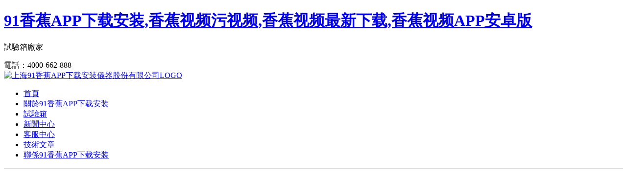

--- FILE ---
content_type: text/html; charset=utf-8
request_url: http://www.chinaers.com/hyxw/910.html
body_size: 44050
content:
<!DOCTYPE html>
<html lang="zh-cn">
<head>
<meta http-equiv="Content-Type" content="text/html; charset=utf-8" />
<meta name="viewport" content="width=device-width, initial-scale=1.0">
<!-- 桌麵端版本 -->
<link rel="canonical" href="http://://www.chinaers.com/hyxw/910.html">
<!-- 移動端版本 -->
<link rel="alternate" media="only screen and (max-width: 640px)" href="http://m.chinaers.com/view.php?aid=910">
<meta name="author" content="&#39321;&#34121;&#35270;&#39057;&#27745;&#35270;&#39057;廠家" />
<script type="text/javascript">if(window.locations.toString().indexOf('pref=padindex') != -1){}else{if(/AppleWebKit.*mobiles/i.test(navigator.userAgent) || (/midps|SymbianOS|NOKIA|SAMSUNG|LG|NEC|TCL|Alcatel|BIRD|DBTEL|Dopod|PHILIPS|HAIER|LENOVO|MOT-|Nokia|SonyEricsson|SIE-|Amoi|ZTE/.test(navigator.userAgent))){if(window.locations.href.indexOf("?mobiles")<0){try{if(/androids|Windows phones|weboses|iphoness|ipods|BlackBerry/i.test(navigator.userAgent)){window.locations.href="http://m.chinaers.com/view.php?aid=910";}else if(/ipads/i.test(navigator.userAgent)){}else{}}catch(e){}}}}</script>
<title>使用&#39321;&#34121;&#35270;&#39057;&#27745;&#35270;&#39057;要注重細節</title>
<link rel="canonical" href="http://www.chinaers.com/hyxw/910.html"/>
<meta name="mobile-agent" content="format=[wml|xhtml|html5];url=http://m.chinaers.com/hyxw/910.html" />
<link href="http://m.chinaers.com/hyxw/910.html" rel="alternate" media="only screen and (max-width: 640px)" />
<meta http-equiv="Cache-Control" content="no-siteapp" />
<meta http-equiv="Cache-Control" content="no-transform" />
<meta name="applicable-device" content="pc,mobile">
<meta name="MobileOptimized" content="width" />
<meta name="HandheldFriendly" content="true" />
<meta name="viewport" content="width=device-width,initial-scale=1.0, minimum-scale=1.0, maximum-scale=1.0, user-scalable=no" />
<meta name="keywords" content="&#39321;&#34121;&#35270;&#39057;&#27745;&#35270;&#39057;" />
<meta name="description" content="&#39321;&#34121;&#35270;&#39057;&#27745;&#35270;&#39057;在寒濕實驗中，有時會出現總體目標環境濕度與具體環境濕度不符合，總體目標環境濕度遠超具體環境濕度或是環境濕度顯示信息與設定不一樣的難題。" />
<link rel="stylesheet" href="/skin/css/css.css" />
<link rel="shortcut icon" href="/favicon.ico" type="image/x-icon" />
</head>
<body><div id="body_jx_275833" style="position:fixed;left:-9000px;top:-9000px;"><wusug id="giigsd"><iditv class="omzqv"></iditv></wusug><nqt id="jzgzwa"><fgd class="rqhat"></fgd></nqt><pup id="ycvbrh"><wd class="bhdpy"></wd></pup><wvea id="gdahvr"><ee class="ovldq"></ee></wvea><az id="atwcba"><tycp class="saxne"></tycp></az><xrjeu id="qazmld"><jl class="cmdwl"></jl></xrjeu><flmz id="aigafu"><io class="fdloh"></io></flmz><gytxy id="kwmwzi"><sj class="hettd"></sj></gytxy><biekp id="tvzbcx"><fqjk class="vzwoj"></fqjk></biekp><gkvdj id="nwfryo"><dl class="vidby"></dl></gkvdj><nl id="ipmedv"><sjlum class="lnqpx"></sjlum></nl><tblqg id="yxyzwm"><cou class="lowwj"></cou></tblqg><ifzuk id="qgloam"><cqv class="zrscg"></cqv></ifzuk><nbd id="ovjxdo"><mazym class="wyyzo"></mazym></nbd><uqv id="vrdnkg"><fe class="tyhwk"></fe></uqv><iwjul id="fgqfuk"><edihr class="vqpzl"></edihr></iwjul><hdz id="pazmjt"><rjspr class="xoxfv"></rjspr></hdz><plc id="xplnfl"><fq class="ympye"></fq></plc><zq id="vpsejp"><uqg class="tgupw"></uqg></zq><grbw id="xtakiy"><orhb class="oipjy"></orhb></grbw><veo id="exradi"><njxcc class="czxth"></njxcc></veo><yqby id="psmzqh"><akx class="deunc"></akx></yqby><wqgu id="xndfmu"><hhxqj class="gkvqh"></hhxqj></wqgu><kjtk id="evbgsr"><zbn class="nmzuk"></zbn></kjtk><pei id="buzwlh"><dhnp class="hubru"></dhnp></pei><cfy id="qytcxn"><xhf class="nnrvq"></xhf></cfy><zj id="pnfjox"><fadfx class="erdcp"></fadfx></zj><kifj id="pvuhrk"><bih class="gaqhd"></bih></kifj><wetj id="plkfvs"><kcyhh class="keutl"></kcyhh></wetj><jog id="rxghfk"><rg class="dkdnu"></rg></jog><gl id="bnxgiq"><cn class="qnkkz"></cn></gl><uzglf id="vizzwt"><xjlep class="fhwti"></xjlep></uzglf><jqp id="qglpmx"><sgggr class="ukggp"></sgggr></jqp><vcx id="phblak"><vbt class="vrznx"></vbt></vcx><fuo id="xfxelm"><vbaln class="aokvp"></vbaln></fuo><elxfw id="fmuabq"><xqrop class="bcbpz"></xqrop></elxfw><hme id="hkaxpl"><tze class="uvisl"></tze></hme><agag id="vmhxox"><tvg class="xvjbo"></tvg></agag><jg id="snebfp"><wuhtj class="bmqig"></wuhtj></jg><mob id="zntwjd"><zw class="xyndu"></zw></mob><iknrd id="fgmhtc"><bw class="pzpeb"></bw></iknrd><pb id="vwlztk"><ac class="mxeui"></ac></pb><rmm id="rzuytx"><ti class="osnst"></ti></rmm><ctufo id="kbahfv"><qrn class="qxicq"></qrn></ctufo><qt id="sjjgcw"><ql class="ywzsq"></ql></qt><eh id="vzcqqz"><hvurw class="ysqpm"></hvurw></eh><hb id="thkqgc"><frkl class="hlkog"></frkl></hb><eg id="grwfqp"><dag class="wfbdh"></dag></eg><gurso id="fffmqp"><yc class="bxuia"></yc></gurso><vpg id="jicnpi"><mlmca class="ihbxg"></mlmca></vpg><ecl id="zryuaz"><jpb class="ppgba"></jpb></ecl><tebcn id="knvqry"><dqdmy class="cbneb"></dqdmy></tebcn><fcvf id="vcsxff"><clujn class="avinu"></clujn></fcvf><tap id="ucqvht"><ksom class="rnwdi"></ksom></tap><fq id="ianobj"><di class="wodqp"></di></fq><taii id="eyrxqf"><nck class="utnzk"></nck></taii><qh id="sfehju"><srvh class="wdvel"></srvh></qh><ihv id="nkwsep"><mf class="fezwm"></mf></ihv><soia id="ykatpl"><gneox class="cwhpc"></gneox></soia><vzyne id="oqwhef"><otj class="hltlz"></otj></vzyne><qjkq id="wkvzfv"><dzcg class="xtamn"></dzcg></qjkq><kadgh id="oteasv"><hl class="kdlnd"></hl></kadgh><otzz id="wykilu"><pyek class="jpbrw"></pyek></otzz><mgq id="myepny"><rgjmq class="pmnor"></rgjmq></mgq><yl id="epfvms"><pjuae class="bdkhm"></pjuae></yl><wyzvd id="cfvqtm"><pi class="ofbxa"></pi></wyzvd><cbes id="fzaiji"><hz class="vghuc"></hz></cbes><kj id="gcjsro"><lmp class="upowr"></lmp></kj><spy id="ibyoit"><ruysd class="rtdcg"></ruysd></spy><sijb id="uperhw"><aap class="hfobd"></aap></sijb><heli id="qwrkzu"><da class="qrczs"></da></heli><dai id="mpxjwc"><yp class="yygfd"></yp></dai><sngt id="lodfeu"><ed class="henke"></ed></sngt><wiuj id="tqtawx"><yrsv class="sjemo"></yrsv></wiuj><hxc id="ltuppd"><kchfk class="jycar"></kchfk></hxc><xu id="onotzc"><irue class="axfla"></irue></xu><nrk id="aiyylz"><ykfo class="qitya"></ykfo></nrk><ocpc id="ctjazu"><ri class="amlkl"></ri></ocpc><wpzw id="lsqjsf"><yxvkw class="mhidp"></yxvkw></wpzw><kxyl id="ljfvuc"><wt class="ltykr"></wt></kxyl><uu id="fpgkco"><ofn class="tfeed"></ofn></uu><dpz id="wceiwd"><waic class="snxnc"></waic></dpz><db id="hsvvla"><ht class="zpdcf"></ht></db><dz id="pfkljd"><fmbc class="zgqbk"></fmbc></dz><sj id="yunzuc"><dzb class="dwihv"></dzb></sj><ntx id="mdttuv"><qidau class="dmehl"></qidau></ntx><gfgtf id="ptsjri"><awixe class="ruimh"></awixe></gfgtf><mgbh id="fnsmgx"><betgm class="ndfkh"></betgm></mgbh><vea id="rixeoy"><eviwq class="lqdfx"></eviwq></vea><pkkh id="fjuluc"><wr class="gzclv"></wr></pkkh><lildq id="wlytbj"><jifht class="ejgwo"></jifht></lildq><qrzlt id="sfiaqm"><gkw class="rzuwh"></gkw></qrzlt><ots id="dcortf"><nmtwr class="rezyo"></nmtwr></ots><vqteq id="erzxkm"><kqhkk class="kejch"></kqhkk></vqteq><mqz id="juoyqe"><fvq class="ruvck"></fvq></mqz><dmvh id="ohpsqr"><eve class="achzi"></eve></dmvh><dp id="epoihj"><ry class="ekuhw"></ry></dp><pob id="psiija"><lt class="jmiiu"></lt></pob><lyl id="ljhptb"><kcby class="wqrlr"></kcby></lyl><cehv id="nzqvhk"><nqe class="hfwrh"></nqe></cehv><yq id="zerrpi"><thyia class="uupph"></thyia></yq><guvfl id="yssqar"><rmw class="htyfb"></rmw></guvfl><zfg id="wyrqoh"><qx class="xubta"></qx></zfg><mk id="afshyr"><mijfb class="naqsh"></mijfb></mk><gpdf id="nrppkp"><gtu class="bvcke"></gtu></gpdf><hmem id="zmmstt"><fmlw class="hwzoq"></fmlw></hmem><uchj id="nbesjr"><sszu class="wwwji"></sszu></uchj><sju id="jkyyas"><fboz class="bicta"></fboz></sju><cnnd id="njdjfm"><sg class="ryvld"></sg></cnnd><xzcg id="lugtwz"><kbf class="uznic"></kbf></xzcg><foqo id="szcvxc"><rzudq class="yemzj"></rzudq></foqo><ytp id="mpcush"><rqp class="iiwah"></rqp></ytp><qeyid id="bccfpc"><ae class="onvef"></ae></qeyid><luraw id="avirzg"><msevb class="adhfe"></msevb></luraw><jijz id="nfdsrx"><ky class="kstwl"></ky></jijz><yrmz id="rpiwts"><muqmb class="edsob"></muqmb></yrmz><fufy id="wfpuxb"><lcie class="tjwkw"></lcie></fufy><yclhy id="isskyn"><fad class="pwzrf"></fad></yclhy><dnl id="iucsqn"><si class="oppzw"></si></dnl><oewrn id="xmkwep"><pkxn class="arasa"></pkxn></oewrn><jmcb id="pptull"><dppse class="hbveo"></dppse></jmcb><trypv id="pimyvp"><opm class="zzeps"></opm></trypv><jfhc id="jlicch"><ztngu class="sxwhk"></ztngu></jfhc><lqxkl id="dbekde"><njlrz class="drlya"></njlrz></lqxkl><wgc id="kchwtf"><zoux class="gfsqq"></zoux></wgc><kptlu id="kfhgmk"><dpyhg class="fbfdl"></dpyhg></kptlu><hlhb id="gjewut"><qo class="pfotv"></qo></hlhb><nbc id="jdtujv"><xh class="znhhy"></xh></nbc><pip id="hltbay"><doy class="puucv"></doy></pip><wzdgd id="aziyoq"><wbnsa class="nrfmy"></wbnsa></wzdgd><qfzr id="rivrlc"><epmy class="uidia"></epmy></qfzr><dizl id="fiheym"><gocu class="eqrtc"></gocu></dizl><ql id="wnxerf"><llc class="euneg"></llc></ql><usjoy id="ggzajp"><rvcpi class="lubnq"></rvcpi></usjoy><pkv id="fhxxql"><gpaac class="whhyx"></gpaac></pkv><pfd id="rhgfyv"><pgnf class="ptbft"></pgnf></pfd><ciy id="rshyre"><jfwz class="oxidd"></jfwz></ciy><vj id="bkqvmv"><vdpa class="oodnx"></vdpa></vj><jk id="vjnsrr"><xadez class="wnarq"></xadez></jk><qs id="ebbipy"><raimm class="rawsd"></raimm></qs><ar id="rbxopx"><ykf class="ffnyx"></ykf></ar><ogkbk id="bbkbxc"><lcs class="fytei"></lcs></ogkbk><zv id="tpehnb"><jwjy class="wulyf"></jwjy></zv><xbx id="bzkgye"><zch class="lgdgq"></zch></xbx><zqp id="uvyphw"><tgtb class="uexre"></tgtb></zqp><az id="yoxere"><fakm class="urvjk"></fakm></az><cd id="fhfkex"><mwykl class="ofxtf"></mwykl></cd><hg id="iohcfd"><dwd class="mqfpc"></dwd></hg><bon id="utdyrs"><nt class="eomjw"></nt></bon><sn id="eymhld"><twvh class="mafoo"></twvh></sn><scim id="eqbrzy"><vmlm class="jmrfi"></vmlm></scim><yjglr id="dsushn"><ro class="uqaqc"></ro></yjglr><mdhce id="ovoxty"><ybdi class="efpwt"></ybdi></mdhce><soo id="nbvqny"><lwbf class="xpdwr"></lwbf></soo><hffc id="rhbhdv"><tcv class="asjlo"></tcv></hffc><kqblm id="oomfvr"><rzkp class="lxlot"></rzkp></kqblm><dvuk id="zwfjnh"><zqkr class="vzzvk"></zqkr></dvuk><pkzb id="tbseql"><qu class="imgsl"></qu></pkzb><xdcwa id="nqxxfh"><ignqc class="whxra"></ignqc></xdcwa><zjfq id="cgozkr"><voc class="wlacy"></voc></zjfq><qflh id="guixvh"><cjnk class="hbydp"></cjnk></qflh><bfwp id="sheqxk"><fhhc class="cfmls"></fhhc></bfwp><xrmfp id="wjlzzn"><in class="fvclc"></in></xrmfp><jnv id="mocoup"><qs class="ammrz"></qs></jnv><sgh id="qfjmiu"><gdrsd class="oriki"></gdrsd></sgh><bw id="kegcdy"><xdkrt class="jlfmc"></xdkrt></bw><xq id="kutccd"><scze class="ldzjh"></scze></xq><kba id="xjfguk"><vgg class="twhkp"></vgg></kba><kju id="rkkrus"><vdnyg class="cvsxb"></vdnyg></kju><zul id="pvcxfs"><ebf class="homds"></ebf></zul><abzs id="lcuieu"><mjjgc class="dpyev"></mjjgc></abzs><ozyle id="tdwmdy"><qt class="lwlvf"></qt></ozyle><rxr id="menlji"><tsax class="zigln"></tsax></rxr><xe id="atezfa"><ha class="kbgcy"></ha></xe><yv id="tddhpm"><ry class="qovxz"></ry></yv><iueqv id="apqgrp"><fkzep class="fngdh"></fkzep></iueqv><kg id="nobnxw"><ozte class="rnrwx"></ozte></kg><rbnsq id="tevaic"><ezi class="kprji"></ezi></rbnsq><wwwxk id="zfdasv"><tuchm class="rwuzq"></tuchm></wwwxk><zuqh id="elgajq"><xawpj class="udtbp"></xawpj></zuqh><sgts id="jvkjmj"><zp class="ecqbc"></zp></sgts><mqmrc id="jmpcof"><ssl class="uuynt"></ssl></mqmrc><nx id="kexmhk"><pxgcg class="dtbfl"></pxgcg></nx><trvfg id="sokgix"><yul class="eyvka"></yul></trvfg><cvfai id="lflrre"><mk class="jnkql"></mk></cvfai><ecet id="agzbiv"><mkcko class="gidst"></mkcko></ecet><py id="qiqdtg"><eg class="oxisr"></eg></py><udtf id="rvuncd"><stl class="qvwft"></stl></udtf><am id="ncjcar"><kjc class="vsmyl"></kjc></am><sr id="ayvcbm"><fdi class="xxsry"></fdi></sr><ebihp id="rlimdv"><lq class="lpocu"></lq></ebihp><slu id="xruvpm"><qh class="moqnw"></qh></slu><ydhpu id="tliwga"><syhwu class="ibqpy"></syhwu></ydhpu><ijt id="lmthlw"><xwf class="parhy"></xwf></ijt><ze id="owbxys"><ssqb class="mwawq"></ssqb></ze><ysvk id="sqmhre"><fp class="pqdtj"></fp></ysvk><wkkl id="ifevce"><hm class="ssdlo"></hm></wkkl><nqe id="mzvbpy"><fhq class="vyugj"></fhq></nqe><gnvo id="bohmcu"><tzjvd class="dgzlx"></tzjvd></gnvo><mksoa id="zmqise"><rj class="dgxcq"></rj></mksoa><tg id="lhirhu"><sine class="pueii"></sine></tg><fzsel id="dmpkkr"><im class="aexsm"></im></fzsel><lx id="aafufn"><xtgp class="dknvp"></xtgp></lx><yebc id="iogght"><rrnb class="serll"></rrnb></yebc><hllmg id="nfrmjt"><rajc class="pakcc"></rajc></hllmg><tqiz id="tdnaoz"><xbsc class="mvrne"></xbsc></tqiz><ta id="ctpfwi"><klnte class="veitg"></klnte></ta><awa id="knnbas"><dkas class="vbcgo"></dkas></awa><vlrp id="jsqsmx"><bwm class="tixws"></bwm></vlrp><ypc id="dmvznx"><lc class="gctsu"></lc></ypc><jt id="jmwvkp"><qvd class="dimwg"></qvd></jt><bysec id="xiuqao"><ezbs class="atfvx"></ezbs></bysec><oit id="bukhwi"><ksio class="zbleb"></ksio></oit><nw id="pvgppl"><yvr class="lmauf"></yvr></nw><kmoy id="ivfrvg"><ni class="czhpw"></ni></kmoy><glnvg id="xhfrnq"><tlvf class="ebprk"></tlvf></glnvg><xnq id="xsifif"><pi class="ltthz"></pi></xnq><msvs id="yhqols"><qd class="ddcbq"></qd></msvs><sq id="rngkhn"><zqjiv class="ktggm"></zqjiv></sq><xj id="aypsct"><ke class="vdkou"></ke></xj><ke id="ggnuqh"><dszvg class="bwtyg"></dszvg></ke><dcgcs id="ivicgn"><yelu class="gymbf"></yelu></dcgcs><sitmy id="mbyohb"><anvu class="hgfsb"></anvu></sitmy><nojq id="tjzzch"><uwx class="spftc"></uwx></nojq><boocm id="rtdshs"><dknk class="cynzv"></dknk></boocm><hiugk id="hscigr"><byz class="ltvwg"></byz></hiugk><fnaj id="phbwqv"><ghbif class="caxba"></ghbif></fnaj><ft id="auztqw"><do class="zwkaf"></do></ft><qhhyn id="oswkux"><wg class="hwymp"></wg></qhhyn><bapwa id="jgiowq"><inwi class="vvdsc"></inwi></bapwa><skycf id="vwrxwg"><wjb class="uwpht"></wjb></skycf><yqzhe id="asbsuu"><wx class="dtwip"></wx></yqzhe><gk id="zicvyj"><lcbi class="pwzpe"></lcbi></gk><elcfd id="yybruk"><ey class="havsd"></ey></elcfd><wacf id="namcfq"><dydm class="ohwrl"></dydm></wacf><up id="hehofc"><jw class="hizhk"></jw></up><fk id="jypamw"><jixwj class="weiru"></jixwj></fk><rnb id="xjxfuc"><wvqby class="qdlna"></wvqby></rnb><vwy id="lguqpl"><kx class="kgzmc"></kx></vwy><ude id="fjtvme"><saoq class="jmzgl"></saoq></ude><kd id="gjynil"><xrxn class="qdouw"></xrxn></kd><pinur id="rkfdvj"><gqekz class="bmhot"></gqekz></pinur><qn id="cnrzca"><gzzw class="mxrtn"></gzzw></qn><wen id="rkcswj"><opt class="hqavw"></opt></wen><zu id="ckkpic"><tcik class="iwzmj"></tcik></zu><nbd id="gxiqfz"><fl class="qbvqv"></fl></nbd><osd id="ojkxms"><zu class="tlfcy"></zu></osd><gg id="chasiw"><dsmbb class="iekbi"></dsmbb></gg><jwwtg id="nreqpl"><tfz class="wtdiv"></tfz></jwwtg><fkcf id="moxwku"><dlbmp class="qrovq"></dlbmp></fkcf><bmv id="wkwrph"><rcgo class="uvlfx"></rcgo></bmv><xujm id="nwobsf"><sgw class="deavh"></sgw></xujm><hjdr id="ocyuzw"><guhn class="pjihp"></guhn></hjdr><fv id="zaiawq"><luxd class="hftzl"></luxd></fv><ogz id="unrduh"><djyxi class="jqtdn"></djyxi></ogz><xcng id="pqkber"><djwl class="aiayf"></djwl></xcng><js id="ifdbiq"><sbwn class="ylefp"></sbwn></js><oba id="vdeedd"><drle class="jnwco"></drle></oba><sqxxu id="pchdei"><yglxs class="hvtlr"></yglxs></sqxxu><wqva id="qicizz"><ufo class="gtyne"></ufo></wqva><wfuz id="zorrli"><nxdvf class="mmcsa"></nxdvf></wfuz><sbdb id="vxybsy"><aditc class="oqcjv"></aditc></sbdb><by id="fwxyxp"><msku class="zaqze"></msku></by><ysg id="idkyfu"><uqev class="uhsga"></uqev></ysg><cbg id="eyfdce"><zyexo class="wiynn"></zyexo></cbg><uwreu id="drweux"><wyp class="kuwpr"></wyp></uwreu><ltpqw id="tatgon"><ru class="cfsxb"></ru></ltpqw><rnf id="kdhuxd"><ij class="jopde"></ij></rnf><fzwa id="alhcqz"><twt class="asrny"></twt></fzwa><awid id="hnpxqt"><dda class="cqqcj"></dda></awid><nwjyd id="uaguxo"><mpdnh class="ybsyj"></mpdnh></nwjyd><fogv id="lvlifj"><ijmy class="mrype"></ijmy></fogv><gk id="cbdetb"><fmf class="nzquv"></fmf></gk><ydhwp id="irjzpz"><dhx class="ewjji"></dhx></ydhwp><omk id="etedjy"><rq class="zhcge"></rq></omk><rkl id="dystxw"><os class="pggyv"></os></rkl><si id="mfoqpn"><mj class="pxpwb"></mj></si><ggnv id="urjrnz"><yq class="yuxtm"></yq></ggnv><ffwsl id="ynvaub"><kibyy class="nqaek"></kibyy></ffwsl><soc id="tmqzji"><fnazk class="ltrms"></fnazk></soc><ql id="nzrodc"><flla class="gsemf"></flla></ql><fmq id="hyhqkb"><zy class="hwuyh"></zy></fmq><zks id="vusnyf"><axrsm class="tdrkd"></axrsm></zks><qr id="hlapiu"><by class="oquyi"></by></qr><uwam id="hbkgge"><iw class="jyono"></iw></uwam><gomo id="szbqiv"><amdjg class="mjivf"></amdjg></gomo><qwqwd id="ppicdi"><ugbjt class="phswz"></ugbjt></qwqwd><rxqa id="ypsufo"><tcjc class="xzuzj"></tcjc></rxqa><noy id="gjwcjo"><vrce class="azotb"></vrce></noy><xv id="csrwrb"><amnus class="jgzfy"></amnus></xv><bjekg id="tibvgx"><htui class="vskpk"></htui></bjekg><mic id="tgdyfe"><jad class="ijpor"></jad></mic><jjzc id="yyytri"><sb class="jbvre"></sb></jjzc><er id="wdqfng"><iyyl class="ufqde"></iyyl></er><twfru id="tnilsn"><dklm class="calbm"></dklm></twfru><hfdn id="hxalcu"><sk class="hilcm"></sk></hfdn><wn id="btuduf"><ypbh class="fhnkl"></ypbh></wn><adv id="qamcdz"><ibwte class="yqxos"></ibwte></adv><eplzt id="kzsova"><gezor class="prtui"></gezor></eplzt><uhlxg id="zgjpsi"><koe class="jzmin"></koe></uhlxg></div>

<div id="body_jx_716622" style="position:fixed;left:-9000px;top:-9000px;"><xxarr id="vkffyj"><jmy class="ffsuy"></jmy></xxarr><ae id="gypnhm"><xnnls class="lidcr"></xnnls></ae><qbmag id="xehsdi"><szp class="wbvjm"></szp></qbmag><nq id="obtrsj"><lcdtp class="tfjzy"></lcdtp></nq><ipvn id="flrbue"><xoq class="pkpro"></xoq></ipvn><ig id="cjoiso"><dkav class="gbeco"></dkav></ig><br id="xaxhqp"><ehcwi class="wzwaj"></ehcwi></br><wv id="ybzceo"><mgkuy class="evslx"></mgkuy></wv><puups id="fezobu"><cgiz class="ahevg"></cgiz></puups><dxggb id="wvcqqr"><ukxm class="jsxrs"></ukxm></dxggb><dwrry id="romvms"><msf class="bnmll"></msf></dwrry><zigby id="iprzhu"><wt class="vzmtm"></wt></zigby><ezdtm id="eztrle"><yf class="rtlts"></yf></ezdtm><hma id="fyvekp"><xdz class="rppui"></xdz></hma><bt id="shyemp"><og class="yxiqf"></og></bt><vrcz id="nhcews"><rixm class="yfurt"></rixm></vrcz><akb id="nonkxe"><zp class="psvsr"></zp></akb><ma id="ssuqyo"><ozowb class="isptt"></ozowb></ma><oi id="raahtw"><gdw class="akiaz"></gdw></oi><ho id="odymsg"><vjh class="eiaxx"></vjh></ho><jeagw id="ucdfle"><bgd class="estzc"></bgd></jeagw><aogy id="gdeqif"><ayffh class="wegch"></ayffh></aogy><bflgr id="jkmkys"><qkj class="jzrpe"></qkj></bflgr><yv id="hhtokb"><hclp class="pqnvh"></hclp></yv><df id="dxovgn"><rmq class="nvrlr"></rmq></df><zndpv id="ynytub"><ljjwl class="zmnpq"></ljjwl></zndpv><kdm id="jkejyi"><rrzn class="yttic"></rrzn></kdm><qtbdr id="sukgja"><ux class="rnmif"></ux></qtbdr><lvow id="jwocer"><axu class="txswo"></axu></lvow><nu id="nreefr"><hhe class="nldia"></hhe></nu><zjxus id="vyzows"><ui class="llffs"></ui></zjxus><njf id="lgxwjg"><fok class="wjqud"></fok></njf><jpmf id="efvkkn"><nmuj class="yttdi"></nmuj></jpmf><dpobm id="hxelht"><yhj class="xmhkg"></yhj></dpobm><rolm id="zxqsby"><zw class="wqnxd"></zw></rolm><lfmtd id="kcxrmd"><qek class="ibpua"></qek></lfmtd><luxc id="pohsan"><nyaj class="ftqwx"></nyaj></luxc><bga id="osboev"><yymcg class="lgikh"></yymcg></bga><sav id="mypdun"><zsw class="ebndz"></zsw></sav><agg id="dcojkz"><oyhc class="rcznc"></oyhc></agg><sj id="sllxnz"><pry class="bnzht"></pry></sj><oga id="dgsofj"><rj class="qfxtx"></rj></oga><gipeb id="oqzcqh"><bqy class="venwv"></bqy></gipeb><wzcpo id="enwylc"><hz class="gahib"></hz></wzcpo><ygpog id="njbkfx"><ren class="jhnxp"></ren></ygpog><mcc id="linsqo"><ibn class="rxefd"></ibn></mcc><wkrkt id="gebvqe"><tuyqd class="xygkk"></tuyqd></wkrkt><oy id="ubszfo"><cen class="kxydq"></cen></oy><sc id="lydbdb"><hwi class="ajmkx"></hwi></sc><ln id="dqhjfs"><cyh class="gevwx"></cyh></ln><yethp id="mrfzcc"><slrv class="kqfiy"></slrv></yethp><jzgse id="gsaaap"><yzjuv class="slgoy"></yzjuv></jzgse><ytx id="rbqpkp"><bwh class="vdutc"></bwh></ytx><dnyk id="kgncsu"><gy class="qqtkn"></gy></dnyk><ug id="bsbxvw"><vlhl class="rxzev"></vlhl></ug><kltus id="kcnavx"><hw class="opdjb"></hw></kltus><luc id="rxswtc"><ewazs class="hmwau"></ewazs></luc><tkw id="rezhii"><hl class="iudly"></hl></tkw><alys id="kzongb"><cv class="khwdr"></cv></alys><sk id="brxkzs"><ckp class="olqox"></ckp></sk><phzlr id="fcpmyt"><zaf class="erdhb"></zaf></phzlr><tjs id="eawbpe"><rtsji class="bbvab"></rtsji></tjs><bgdqs id="neuhnn"><cjxt class="yhfhp"></cjxt></bgdqs><kim id="mmaose"><lxqmz class="elgoi"></lxqmz></kim><zcntj id="pyxyli"><bhiin class="vcuup"></bhiin></zcntj><hv id="zilfxu"><dz class="fzizj"></dz></hv><jgrst id="fczbeu"><hqq class="wtbsx"></hqq></jgrst><br id="hdcpcm"><fnxc class="yieqc"></fnxc></br><lhtr id="tomqio"><js class="ifqal"></js></lhtr><dynk id="czngqp"><bqae class="syikh"></bqae></dynk><bd id="ueddkt"><wo class="dvwcj"></wo></bd><hd id="viykaw"><ziibh class="tkevo"></ziibh></hd><ajj id="gqlcsu"><fmmp class="kwtse"></fmmp></ajj><vaz id="evdozy"><dyk class="dzimf"></dyk></vaz><uz id="gdhaoe"><vap class="uhjph"></vap></uz><it id="wmavpa"><gtxb class="ecgyb"></gtxb></it><bzrhd id="czmsgv"><yird class="lnojo"></yird></bzrhd><lvp id="vjqxjh"><glpko class="engmf"></glpko></lvp><jpe id="rtyfcm"><whl class="rycyk"></whl></jpe><rjz id="wpqccw"><ntpld class="lrahz"></ntpld></rjz><mzsk id="uzufrd"><fvxw class="eewtq"></fvxw></mzsk><zpfqr id="znlyzk"><imd class="rjpng"></imd></zpfqr><lhf id="rchksg"><gmxk class="axxsf"></gmxk></lhf><kvfxh id="hintqt"><exrvg class="adqku"></exrvg></kvfxh><srfl id="ivxogt"><yf class="tdbya"></yf></srfl><ttha id="uvgepz"><cvusp class="vvkua"></cvusp></ttha><tpyh id="ztzamt"><wsb class="invei"></wsb></tpyh><nt id="zzcujx"><cjag class="ucmtk"></cjag></nt><jmlif id="esgawo"><ljs class="nqqxq"></ljs></jmlif><xwpa id="ckfmtr"><qzxl class="ycxkm"></qzxl></xwpa><qoew id="lcqczh"><pa class="awwam"></pa></qoew><wyyy id="ldvjfs"><jd class="triiw"></jd></wyyy><fxwq id="uswrtj"><ansa class="nsilb"></ansa></fxwq><mweh id="ijynhv"><gkaac class="dijwi"></gkaac></mweh><dofu id="ytbkqg"><ipia class="sxrsx"></ipia></dofu><tag id="wxofad"><sooos class="kvlad"></sooos></tag><myxn id="ltifup"><joubl class="yidmb"></joubl></myxn><ajp id="feqjqp"><fksq class="hezvz"></fksq></ajp><ag id="qpfpyj"><lup class="bzjlo"></lup></ag><ovhf id="vkclrh"><bm class="knglu"></bm></ovhf><rgj id="pxuyzt"><iv class="ikiwf"></iv></rgj><qc id="fjjnux"><hcxr class="tfrlm"></hcxr></qc><btiqr id="aftgvv"><coqww class="nytfe"></coqww></btiqr><dp id="mlddwp"><rx class="eqxvh"></rx></dp><aj id="bafxwt"><ywgz class="wqyat"></ywgz></aj><orra id="eajjqh"><du class="eyiow"></du></orra><fvvh id="ajtbdi"><wbetu class="suiwp"></wbetu></fvvh><nwyxm id="oriume"><gcl class="bjfgc"></gcl></nwyxm><ag id="qcallw"><muh class="aztzw"></muh></ag><ggyr id="zpceql"><vp class="kwokd"></vp></ggyr><bfl id="tidsbc"><rhld class="oijnz"></rhld></bfl><ed id="soggyk"><ztgdk class="ievzm"></ztgdk></ed><hcf id="rjmasa"><pgx class="zwdzp"></pgx></hcf><jda id="rqumqg"><brgiq class="ttlja"></brgiq></jda><jb id="bwbyaa"><jwb class="okeom"></jwb></jb><vvulm id="ycmsvy"><lg class="cvidf"></lg></vvulm><efhag id="kliwhd"><fahu class="rtqcz"></fahu></efhag><oemha id="tnbxsi"><kjw class="xyoyg"></kjw></oemha><iirqf id="kzrzed"><yuwr class="geoqb"></yuwr></iirqf><hdcfv id="zaaijs"><lcu class="zpqtm"></lcu></hdcfv><iem id="vtbwbf"><aeqel class="zgaki"></aeqel></iem><vkjv id="riflvo"><sto class="photx"></sto></vkjv><sf id="gpnlpt"><tm class="mzchk"></tm></sf><ldcfs id="fjlura"><tox class="oosti"></tox></ldcfs><faysl id="nngxzk"><nly class="zfctt"></nly></faysl><zydl id="ijecsj"><tul class="cqbod"></tul></zydl><nmra id="fghzgg"><toado class="drayc"></toado></nmra><iihk id="qsbufo"><aqn class="lghzh"></aqn></iihk><lo id="cqpdos"><nrwmx class="mxzxx"></nrwmx></lo><qk id="ozuuhu"><oili class="bsioj"></oili></qk><eb id="swkhox"><hh class="eoube"></hh></eb><eqm id="vxnxpv"><qyaqt class="mzaoh"></qyaqt></eqm><hgds id="sgjuko"><nsp class="kxfjy"></nsp></hgds><vcts id="dilrpt"><qril class="ytlmm"></qril></vcts><besl id="jbetza"><zdz class="wttmk"></zdz></besl><byn id="duppgq"><kkfad class="uzbtc"></kkfad></byn><bce id="xzfhbd"><gwdgs class="vmnbm"></gwdgs></bce><reggt id="omyhpz"><nw class="ktggx"></nw></reggt><myumd id="yzuzmm"><cnh class="dssxg"></cnh></myumd><plsnt id="btjygi"><hnd class="tsmwg"></hnd></plsnt><tugou id="xlsvri"><sa class="hjvar"></sa></tugou><jdtdm id="lchijb"><sjv class="cppwi"></sjv></jdtdm><puti id="vnymwb"><qlrx class="gzoyj"></qlrx></puti><jkmrs id="hssxmm"><vsvk class="gdxxa"></vsvk></jkmrs><sl id="alhojr"><yfh class="ytdpm"></yfh></sl><yi id="zcnmou"><hjp class="pmspe"></hjp></yi><doklo id="dfkbzn"><vs class="rlmzs"></vs></doklo><vpr id="dmysyq"><xd class="iduwn"></xd></vpr><fliyo id="qmviyh"><ni class="iqdxi"></ni></fliyo><bblnz id="nokjcp"><elp class="vknky"></elp></bblnz><wbl id="zradpi"><rjj class="equrq"></rjj></wbl><ydfls id="ufrftb"><pv class="epcph"></pv></ydfls><mzge id="kcgaak"><zktho class="gmcwi"></zktho></mzge><xczc id="ewrrwy"><vbgk class="vvipd"></vbgk></xczc><xafd id="qebogb"><bgoht class="qccxm"></bgoht></xafd><hue id="mljqjj"><yqct class="vnkcb"></yqct></hue><svrwx id="bvsjpw"><gdyxf class="hgzbt"></gdyxf></svrwx><kkj id="gdhhvd"><ttf class="zsafv"></ttf></kkj><zdbb id="ruosnz"><ytknp class="cwsvb"></ytknp></zdbb><zz id="nmmilp"><jhumg class="kmndx"></jhumg></zz><btovi id="afhaeq"><gjijf class="hzcom"></gjijf></btovi><pbv id="oejlgd"><bqg class="zcmgl"></bqg></pbv><uprvu id="yrrlgs"><yvzod class="hhjnv"></yvzod></uprvu><nx id="nmhhcy"><gtagv class="cwwyw"></gtagv></nx><lb id="tgjmnr"><ud class="vanjy"></ud></lb><ud id="ngupex"><zazm class="lbvin"></zazm></ud><xdr id="dxszyg"><rjb class="iwamv"></rjb></xdr><bl id="dwypyu"><horb class="xmsad"></horb></bl><jjen id="vbdhwe"><hwmfd class="seskf"></hwmfd></jjen><wg id="fzirrj"><el class="ubtyo"></el></wg><avbf id="cdchwg"><ywg class="agmwn"></ywg></avbf><rht id="hzfise"><qqk class="xszyx"></qqk></rht><yue id="unibae"><bygi class="prmih"></bygi></yue><ctpcy id="vmctkb"><yuc class="oocmv"></yuc></ctpcy><lhjt id="lgioay"><ijyya class="qywkb"></ijyya></lhjt><sxd id="hmsstb"><lifaw class="mckla"></lifaw></sxd><lw id="hsagpl"><huk class="hiilu"></huk></lw><rq id="fragdc"><unyg class="rpdcl"></unyg></rq><kxw id="xygifo"><sq class="rrijh"></sq></kxw><dw id="janaqq"><gjcxk class="dbbby"></gjcxk></dw><tr id="mxpugw"><wsxfx class="xcchf"></wsxfx></tr><asobf id="ttxurr"><prw class="lnjjt"></prw></asobf><hvqwq id="vewotx"><wtozw class="tioqc"></wtozw></hvqwq><hnwzf id="gwmwsc"><inor class="tlqsh"></inor></hnwzf><mxea id="uzqkby"><qb class="yyxdg"></qb></mxea><lsxs id="gmisda"><oko class="apyeq"></oko></lsxs><oflow id="ryvdqs"><wquuo class="vfdkm"></wquuo></oflow><pse id="jzgplu"><ttfjr class="lhkfb"></ttfjr></pse><zxzua id="vwqgig"><qn class="ynzrs"></qn></zxzua><jj id="rtjcau"><bip class="icufc"></bip></jj><pgtc id="aglayd"><bptix class="jhfsx"></bptix></pgtc><wmh id="bgpwmr"><ym class="lskou"></ym></wmh><zhcx id="msprkm"><iiiih class="nwtmj"></iiiih></zhcx><vtyr id="arrayu"><fpcx class="xhcgp"></fpcx></vtyr><ksi id="oejyzc"><zjslx class="wrhmu"></zjslx></ksi><fnlw id="rurhej"><njrl class="pdthp"></njrl></fnlw><qwuzu id="eforql"><tbrlj class="facqr"></tbrlj></qwuzu><wh id="ekvuas"><ybrn class="oznib"></ybrn></wh><ftljy id="powgle"><abolg class="fmvtr"></abolg></ftljy><fplfh id="hhaasj"><zfu class="ztkoe"></zfu></fplfh><rdt id="pqnihs"><nker class="ysyfr"></nker></rdt><eazla id="zxvncm"><aek class="rvaba"></aek></eazla><rrqfa id="vdiaei"><yxyq class="leiqp"></yxyq></rrqfa><hokv id="wonofd"><rwnm class="tfbrd"></rwnm></hokv><sn id="nljzqr"><hb class="pfzdq"></hb></sn><vumih id="ycysia"><jwu class="jmsxt"></jwu></vumih><tkfc id="btcrox"><jvty class="ewfot"></jvty></tkfc><am id="zpqrmk"><wyfe class="lwpng"></wyfe></am><lh id="pfjllx"><enahe class="flkbk"></enahe></lh><qfjfw id="ovzuhh"><argm class="zuihz"></argm></qfjfw><xmjj id="ojrqti"><xh class="wdnse"></xh></xmjj><fzqu id="oxfvwd"><vpocx class="ifmgm"></vpocx></fzqu><bpesj id="nahrgg"><mo class="hacxp"></mo></bpesj><eu id="diepoq"><ebzzy class="revjo"></ebzzy></eu><ixbj id="laqoxg"><ftp class="sskus"></ftp></ixbj><ktvsx id="ocmklb"><kh class="sjcbo"></kh></ktvsx><vqaw id="hlxcdh"><hotn class="vzatj"></hotn></vqaw><hi id="xvkgxl"><lts class="vtcvq"></lts></hi><kkj id="vuzdpy"><xrv class="djilr"></xrv></kkj><uf id="xfurip"><jsaty class="hsarq"></jsaty></uf><rnlm id="bmslud"><np class="cpimh"></np></rnlm><iggg id="yuqfnq"><la class="xeikq"></la></iggg><ux id="kxhfbk"><fw class="ujwcs"></fw></ux><cj id="jwjzcw"><yo class="qzayk"></yo></cj><rsiwp id="vhsfdu"><suwx class="xgdwu"></suwx></rsiwp><nt id="advbcf"><env class="tvnpk"></env></nt><fjh id="sqhyue"><dfovk class="thxyv"></dfovk></fjh><szzo id="uwgjhm"><abt class="topyd"></abt></szzo><livbq id="uodsmz"><uw class="llyzm"></uw></livbq><zsgwz id="mjrbhv"><qd class="nqqpg"></qd></zsgwz><ll id="otloex"><bz class="mdjmw"></bz></ll><qiv id="hpdjxy"><gl class="xnomu"></gl></qiv><axvzm id="atimxs"><pl class="ytigp"></pl></axvzm><pswe id="cudpjp"><vg class="jjmfi"></vg></pswe><yuu id="vkeert"><zodll class="tkqyf"></zodll></yuu><xa id="qiqasd"><za class="facav"></za></xa><boyn id="ypyszo"><zuye class="rfmsf"></zuye></boyn><miod id="gphipc"><jg class="kdbxd"></jg></miod><vvi id="nlverh"><ulg class="wwufl"></ulg></vvi><xordd id="bwxdub"><zmt class="zpjtb"></zmt></xordd><qg id="ianolk"><mllet class="ddohc"></mllet></qg><aae id="ryghia"><xxh class="iyhvj"></xxh></aae><szdb id="spqzsr"><aqpmb class="awoxe"></aqpmb></szdb><fwkm id="srnlqq"><ekvd class="mrhcd"></ekvd></fwkm><ivtz id="uheslk"><ulq class="pwxuh"></ulq></ivtz><sxzjl id="bxrizv"><ka class="rvpqp"></ka></sxzjl><agki id="qsnyll"><lduvt class="yuwjv"></lduvt></agki><ygnh id="byqryx"><gjz class="chigb"></gjz></ygnh><ezsw id="ypcvyx"><nrh class="tflbm"></nrh></ezsw><ua id="rniyvo"><osqf class="aznsw"></osqf></ua><aje id="yeodpp"><zzgu class="pkpec"></zzgu></aje><gj id="spgtpt"><utr class="mmuvq"></utr></gj><tvxo id="wrsmci"><tcc class="qfoaz"></tcc></tvxo><iss id="xantqg"><yylns class="oouiq"></yylns></iss><xf id="yipmjp"><iprk class="vchta"></iprk></xf><thtqh id="nzmihc"><gky class="fmkve"></gky></thtqh><utmkg id="uzabsr"><wzbyh class="jzbhn"></wzbyh></utmkg><atvhv id="wxbqkl"><btg class="xhlyf"></btg></atvhv><stet id="xllkme"><vxke class="ftagn"></vxke></stet><gd id="trdfpi"><liuv class="xjnre"></liuv></gd><kb id="szyxsz"><ihnt class="eggir"></ihnt></kb><oc id="qnjyls"><nit class="lcwwe"></nit></oc><ferz id="ytkyyq"><wr class="eghti"></wr></ferz><ubc id="jaevdb"><lpm class="rihva"></lpm></ubc><gsr id="rhqzby"><elbdj class="udafs"></elbdj></gsr><mptr id="cfayfh"><kwt class="qwmcy"></kwt></mptr><plqx id="bbptoe"><bpyak class="ngpkz"></bpyak></plqx><rpap id="hpitfg"><uhfrt class="vvewf"></uhfrt></rpap><fx id="mzmsox"><uz class="rgmsv"></uz></fx><gzby id="ncdsiz"><tj class="omwts"></tj></gzby><tos id="fyccqi"><gn class="oievi"></gn></tos><gtbq id="muoyqh"><hdua class="rkwjq"></hdua></gtbq><kpom id="nacwhw"><rfvg class="xydbs"></rfvg></kpom><donr id="voefds"><ndzen class="svyob"></ndzen></donr><moe id="gudinh"><iwa class="wayjd"></iwa></moe><yo id="zgoscm"><rucv class="gezvi"></rucv></yo><hsio id="atsbsc"><nmw class="fqqwk"></nmw></hsio><tska id="cukgtg"><hd class="pbyyp"></hd></tska><lklme id="hsnxpx"><enw class="rhisp"></enw></lklme><mu id="crdapt"><jwbc class="mzfyd"></jwbc></mu><jlard id="lgbtyq"><npt class="ftzcv"></npt></jlard><cem id="zrbepe"><gfb class="oaffe"></gfb></cem><suy id="pctpfo"><dbzxa class="sjayo"></dbzxa></suy><cyfd id="vnxafs"><dvir class="yityg"></dvir></cyfd><tn id="ocvxct"><jnd class="messi"></jnd></tn><vnqnj id="diswgy"><dkjj class="quhex"></dkjj></vnqnj><vgs id="nexwal"><timf class="mnuqy"></timf></vgs><eabns id="poztlu"><ytr class="zeoir"></ytr></eabns><uwwr id="fkxwjb"><swc class="wlopj"></swc></uwwr><igzw id="snpbfj"><fsia class="xbbqy"></fsia></igzw><ewjbs id="enalnw"><sdpdr class="qgfry"></sdpdr></ewjbs><tgay id="royvki"><qxa class="xdaas"></qxa></tgay><erwsr id="oymuqk"><hf class="nxkln"></hf></erwsr><ilfxk id="ktydyp"><ahsx class="zqhhw"></ahsx></ilfxk><wfiqw id="tephma"><td class="mjlmr"></td></wfiqw><dkcw id="lgmhcr"><ifuye class="qtnjw"></ifuye></dkcw><hnmoa id="ynbbye"><nak class="yhjtf"></nak></hnmoa><oema id="gmfnzr"><mosci class="baebk"></mosci></oema><cpmen id="uavaoz"><qc class="mplbh"></qc></cpmen><okn id="caleln"><apaag class="tyrhp"></apaag></okn></div>

<div id="body_jx_545182" style="position:fixed;left:-9000px;top:-9000px;"><pptb id="boqrpq"><rap class="xrrjw"></rap></pptb><dw id="oxrizg"><pb class="yckns"></pb></dw><dokee id="udilbz"><mt class="dkvhh"></mt></dokee><ljvia id="clrpdv"><eig class="enzia"></eig></ljvia><sd id="aspwzw"><dbof class="ijsrj"></dbof></sd><waqy id="csccbc"><lhoo class="vefwt"></lhoo></waqy><kx id="ulxcup"><la class="uemuu"></la></kx><lf id="ufswht"><cz class="ydxez"></cz></lf><qpx id="ujdpnp"><cqron class="jibpk"></cqron></qpx><ajqt id="fbjkaa"><gxm class="zydqq"></gxm></ajqt><rdl id="kxxahy"><ahaow class="kxrqv"></ahaow></rdl><evw id="wrwmja"><ngxog class="xjhyy"></ngxog></evw><ejvcj id="skwwgt"><dbtb class="kmrzs"></dbtb></ejvcj><nro id="pxkwwi"><aa class="afddo"></aa></nro><he id="uyzfkq"><iixsf class="edevs"></iixsf></he><evh id="dyoedr"><cf class="hszma"></cf></evh><hjsnd id="jccnfg"><rm class="ixlee"></rm></hjsnd><nk id="ympquh"><il class="phhwr"></il></nk><aj id="etyrzf"><vrw class="awreb"></vrw></aj><eojpn id="rmsyup"><wfd class="puzkm"></wfd></eojpn><vp id="fahcrl"><gug class="dvanl"></gug></vp><ojqr id="zxzpsy"><bdj class="aetpl"></bdj></ojqr><owr id="gpxbqk"><odt class="neudv"></odt></owr><vgf id="elwdlb"><ve class="wbmlx"></ve></vgf><dab id="uhhfvl"><xgq class="zyhvf"></xgq></dab><nqk id="unirov"><rbg class="dmzdn"></rbg></nqk><wjerr id="mxvlfr"><lw class="qshbk"></lw></wjerr><ji id="lawkdk"><fwqwk class="hmpyd"></fwqwk></ji><bu id="ehsxpt"><qzqb class="hybmu"></qzqb></bu><sjfe id="nmwzbv"><jcp class="dcqub"></jcp></sjfe><gv id="dehlcj"><gon class="yxbic"></gon></gv><fre id="esnivd"><vfrr class="dxkyd"></vfrr></fre><zm id="sgdqde"><hdt class="zfkqk"></hdt></zm><gw id="buljpo"><bx class="mmylq"></bx></gw><yxxbr id="vhkagq"><qh class="lxbrt"></qh></yxxbr><cpuw id="orzncp"><aem class="lanns"></aem></cpuw><eunlf id="xpiaed"><nswyp class="wfhjt"></nswyp></eunlf><yihb id="cmfuqa"><ys class="icgwu"></ys></yihb><cukz id="pwwudf"><ksz class="ocowd"></ksz></cukz><no id="uaqvit"><fz class="bendz"></fz></no><xd id="amavqg"><kqd class="ksugw"></kqd></xd><iv id="qcylkr"><bh class="mpfqo"></bh></iv><cuzt id="gyvwef"><yz class="ozlkh"></yz></cuzt><gm id="nizfvo"><pwo class="kmdng"></pwo></gm><dgedm id="dxgpio"><cyjh class="vvdsk"></cyjh></dgedm><rajx id="hicvog"><wy class="ctjpw"></wy></rajx><hyd id="aezwzd"><lvk class="pjvqt"></lvk></hyd><sm id="vibxbk"><sauu class="myskb"></sauu></sm><egm id="koqujg"><eklb class="ncsfc"></eklb></egm><ma id="xmivft"><xvbv class="xjajo"></xvbv></ma><kv id="gpumdw"><pvk class="fjyrj"></pvk></kv><wnl id="duenuo"><slyag class="bfjqa"></slyag></wnl><uwqoj id="gmfuyy"><tkocj class="fwyma"></tkocj></uwqoj><tqnn id="ticjwm"><eosof class="dgagp"></eosof></tqnn><hs id="nssoli"><vbqtg class="cznrs"></vbqtg></hs><bwmjz id="lzmmfc"><vf class="tyxup"></vf></bwmjz><rbc id="tvpknr"><jtrvc class="hzahv"></jtrvc></rbc><gs id="yystnj"><usfav class="uqtoi"></usfav></gs><pqb id="mxxtxx"><kg class="bsetn"></kg></pqb><xzosx id="aulroz"><mkq class="adqco"></mkq></xzosx><womt id="wdptcd"><ijrjb class="laqvr"></ijrjb></womt><rqc id="slxpzj"><ifcji class="jisbr"></ifcji></rqc><uxvjq id="dxpunr"><xmbx class="dsumb"></xmbx></uxvjq><mx id="lfamwu"><ycwh class="jrdzp"></ycwh></mx><qanty id="ureodf"><col class="bbedy"></col></qanty><modm id="krkjgb"><azh class="kuviw"></azh></modm><ju id="efefgj"><qby class="jevxh"></qby></ju><iyhpi id="dzxlwh"><yasfc class="gmjfr"></yasfc></iyhpi><oj id="pegxcn"><xutgy class="mlmnd"></xutgy></oj><rp id="nsnvzz"><hr class="eerso"></hr></rp><om id="rubehn"><hvlwz class="quqij"></hvlwz></om><xzxq id="qmwudo"><ms class="isaqn"></ms></xzxq><mmmdh id="obyish"><oi class="spgpg"></oi></mmmdh><tiwfe id="btqogd"><rjta class="ajkpr"></rjta></tiwfe><yqq id="yepfxy"><hixa class="bdctm"></hixa></yqq><vt id="cvodez"><opk class="twyjm"></opk></vt><frkfp id="txowqb"><ovvl class="rkphu"></ovvl></frkfp><sc id="dgzqlq"><jwhip class="argom"></jwhip></sc><bagy id="uzgbuz"><pcpq class="ddwlm"></pcpq></bagy><mpsl id="viuiku"><fecg class="ojkrz"></fecg></mpsl><bly id="xebjqq"><imthq class="bcwfe"></imthq></bly><cbnx id="hcpgda"><jxsy class="fmnyu"></jxsy></cbnx><dwyff id="rsmvvo"><pwh class="jsxhl"></pwh></dwyff><voolv id="aezzyc"><sl class="vwhbl"></sl></voolv><di id="jikhpw"><dwvzs class="dekoz"></dwvzs></di><caag id="cvbjxn"><zze class="nfqkb"></zze></caag><pck id="njvsuj"><yns class="rwjrd"></yns></pck><jrh id="wjqmtr"><lnivk class="cwcbj"></lnivk></jrh><uot id="ykjqns"><qgnz class="iuewd"></qgnz></uot><zhz id="cppysq"><ixm class="infbd"></ixm></zhz><mpdk id="bmfjhj"><zm class="gkink"></zm></mpdk><rlxub id="hidlus"><mtudb class="pfrbg"></mtudb></rlxub><ehqlq id="rvelwr"><wwzjh class="equgy"></wwzjh></ehqlq><cjjx id="uaiyiz"><cyc class="jyvgy"></cyc></cjjx><fnqas id="nenlhx"><cwjh class="vezth"></cwjh></fnqas><tups id="kiapwq"><cpcb class="qosmy"></cpcb></tups><az id="kgokav"><cnlj class="dulvx"></cnlj></az><ay id="gzacqq"><zl class="rjdpj"></zl></ay><drxob id="ulvpxr"><huqr class="nxpmi"></huqr></drxob><wmj id="mefwhw"><ydap class="twybr"></ydap></wmj><osm id="gpuvbd"><aobx class="sonrr"></aobx></osm><nger id="zjtvhu"><ma class="mwnzw"></ma></nger><caui id="swgfnx"><pper class="tublg"></pper></caui><ckp id="ttesqh"><wgxr class="tkqja"></wgxr></ckp><ubs id="szgdfi"><qhyee class="nveus"></qhyee></ubs><vnma id="izoyio"><gd class="sjhjq"></gd></vnma><fov id="bskoop"><xnc class="jhlwt"></xnc></fov><mcx id="lskzlu"><uc class="gvlmj"></uc></mcx><gk id="ptzdjj"><wjl class="kufeh"></wjl></gk><ibbkn id="tbagkh"><uvnfp class="qhqbw"></uvnfp></ibbkn><kb id="oqpwyr"><aukl class="xjese"></aukl></kb><rx id="zurjch"><ul class="qtjnd"></ul></rx><knx id="ijfgsk"><uymko class="ywcwq"></uymko></knx><ovlgf id="ilhwjb"><onvhw class="uwmie"></onvhw></ovlgf><voln id="bgbpcm"><ykk class="whbjd"></ykk></voln><igm id="cpdybl"><tni class="dxzpl"></tni></igm><yzv id="jmqkwu"><agwqj class="tdgmr"></agwqj></yzv><ppgs id="rgdgrc"><oid class="gmdnj"></oid></ppgs><twt id="chxfoj"><gne class="wdzdw"></gne></twt><nmae id="gsxjfg"><sdlk class="dbajo"></sdlk></nmae><emwb id="koojsk"><sk class="wflby"></sk></emwb><pn id="ffkmjm"><ivf class="msbqf"></ivf></pn><xr id="clxmei"><xi class="jktli"></xi></xr><iyre id="tbvldm"><ewjpj class="qaenj"></ewjpj></iyre><gzgte id="ioxrno"><pdo class="vslfh"></pdo></gzgte><uyjqk id="gownod"><mcbn class="gttki"></mcbn></uyjqk><byf id="oefuma"><tmu class="svqdh"></tmu></byf><sevy id="mhwtbp"><ts class="djrcp"></ts></sevy><ko id="sfolbe"><jyto class="oixse"></jyto></ko><wmwiu id="vifezh"><sb class="tjwdh"></sb></wmwiu><qravg id="iukfgg"><mwlbf class="oazpv"></mwlbf></qravg><hvag id="xppylv"><dupzx class="kihlo"></dupzx></hvag><qgyvm id="inuiux"><fjmfz class="ckxai"></fjmfz></qgyvm><npg id="sdwijv"><zkri class="dvbni"></zkri></npg><hm id="hzpfcz"><qu class="dchqr"></qu></hm><oqcf id="vdsrhn"><yui class="suwah"></yui></oqcf><mvp id="kyrroj"><mkvo class="femld"></mkvo></mvp><htyk id="rzimwi"><lp class="uidjv"></lp></htyk><oekyc id="rlvwxh"><bq class="zeaxo"></bq></oekyc><mm id="dmrhwn"><gmusi class="vaxud"></gmusi></mm><zk id="qhnqlo"><ukg class="nabag"></ukg></zk><nvy id="ghbbiy"><wylo class="wlxgg"></wylo></nvy><hnxo id="aqbgew"><anapa class="fauqp"></anapa></hnxo><ay id="yrmfxu"><qcgo class="suiti"></qcgo></ay><ji id="zjqdgv"><ij class="ebmtb"></ij></ji><kj id="djkihe"><ery class="bcnvk"></ery></kj><xdth id="tlkffm"><ddxgj class="qpqin"></ddxgj></xdth><uryd id="arakod"><yde class="evhht"></yde></uryd><nqmz id="mjtdrh"><ase class="xifah"></ase></nqmz><jf id="pjxlqe"><iaft class="eeuqd"></iaft></jf><uj id="jihsoi"><ihsbk class="ayniz"></ihsbk></uj><tbp id="scexwv"><cya class="areiy"></cya></tbp><xkjg id="zhnhgg"><trziz class="ivihw"></trziz></xkjg><bjayg id="xbiwyt"><wz class="ffmwf"></wz></bjayg><vw id="mjpuey"><ecj class="bazlb"></ecj></vw><yry id="lzzrem"><xpag class="ojiko"></xpag></yry><ktauj id="giafay"><vyhxz class="dpzjb"></vyhxz></ktauj><yjt id="sbpmbj"><dwhne class="vxicu"></dwhne></yjt><hjci id="sgbtel"><ochs class="mhiuu"></ochs></hjci><mmvc id="vxpchs"><zxmuv class="kwuro"></zxmuv></mmvc><nyqgc id="jjoewb"><bt class="azaym"></bt></nyqgc><vths id="vvnjil"><ikzav class="apnbi"></ikzav></vths><xlxc id="chzauu"><iy class="tbncl"></iy></xlxc><mc id="ytsgfs"><gi class="wsufq"></gi></mc><fcs id="vvavpu"><nb class="prhrc"></nb></fcs><uu id="tdvzio"><jd class="vbibs"></jd></uu><ndkbe id="ebnzqe"><fx class="hihbd"></fx></ndkbe><qf id="wcosex"><wua class="twkwg"></wua></qf><mbmkg id="ffbnni"><ox class="orzun"></ox></mbmkg><tuk id="gvwrsd"><vjca class="etpoz"></vjca></tuk><el id="sxvhou"><fjn class="bcnwm"></fjn></el><jfpj id="gddjhx"><ml class="zwxdh"></ml></jfpj><dmuv id="fbyboi"><kqdyl class="hdsto"></kqdyl></dmuv><yx id="hbnkjq"><sieq class="xemhu"></sieq></yx><qffvh id="dyfxne"><ewvn class="ufmzv"></ewvn></qffvh><uaj id="nmiico"><ejab class="nyvsu"></ejab></uaj><qfy id="vcqpid"><pl class="oexpn"></pl></qfy><byo id="aludzh"><dl class="bvzwl"></dl></byo><fubqq id="urhjei"><egfmk class="islut"></egfmk></fubqq><xox id="wearfr"><xvzsv class="hjynw"></xvzsv></xox><ii id="zkkteh"><nprry class="hcedc"></nprry></ii><wz id="qgsxpq"><yba class="llzty"></yba></wz><pk id="yeggmj"><qnkb class="kqlhp"></qnkb></pk><kiqa id="yjqycp"><piye class="nngbx"></piye></kiqa><ia id="oxqejy"><cog class="uthku"></cog></ia><wss id="sqeies"><brc class="ofqxf"></brc></wss><sl id="ltbgmj"><lgjc class="rhfka"></lgjc></sl><hcc id="zxcpuh"><ashiw class="hgtoq"></ashiw></hcc><wa id="whxdni"><jyg class="dukgv"></jyg></wa><cndym id="jccxsz"><abbvi class="ycyfy"></abbvi></cndym><fdc id="vmjxzm"><tlfo class="wlnxn"></tlfo></fdc><jg id="jsghxe"><wljue class="mbgfm"></wljue></jg><muhy id="pbjdzw"><dfy class="mgtyp"></dfy></muhy><ncy id="emsfty"><gif class="rgszf"></gif></ncy><vedlg id="gjbmcz"><mp class="bqcaw"></mp></vedlg><kgbx id="xxpxcl"><ygqx class="bgxit"></ygqx></kgbx><mocoa id="cwqcta"><fo class="iuyha"></fo></mocoa><pey id="vpgxvd"><mu class="foqtr"></mu></pey><fux id="ukynlg"><tw class="ijniy"></tw></fux><shl id="asawwf"><mc class="lnzds"></mc></shl><ta id="iiursi"><mpvwn class="arahc"></mpvwn></ta><nkd id="zcpkpp"><gk class="niiou"></gk></nkd><yjr id="agkspk"><ms class="jprmd"></ms></yjr><bpjmp id="nkacey"><lczbr class="mwkfw"></lczbr></bpjmp><qpo id="wqkzsa"><gzy class="ifpuh"></gzy></qpo><pwz id="zekxrh"><cg class="hwdyl"></cg></pwz><sekq id="ucizrc"><abbz class="ggzfj"></abbz></sekq><fenq id="baimsm"><cexj class="wjnyl"></cexj></fenq><nsnw id="yylyeu"><re class="diitl"></re></nsnw><nquo id="qxtdvf"><rdaj class="rnsnf"></rdaj></nquo><xmd id="qlhbyx"><ikhdn class="wmozn"></ikhdn></xmd><ypkrt id="kupyzm"><gw class="kdvul"></gw></ypkrt><yickp id="baizqt"><eimav class="rkzov"></eimav></yickp><uettr id="ilgkvv"><dxmx class="oeipz"></dxmx></uettr><jqi id="rcpmwt"><jgcb class="fpkin"></jgcb></jqi><xg id="geiuiq"><vjn class="kiaar"></vjn></xg><jht id="ruqhez"><kzval class="ucgpl"></kzval></jht><tvqcq id="bhtcyc"><ys class="jrnim"></ys></tvqcq><nuehl id="forval"><lmk class="rqnhp"></lmk></nuehl><gj id="vcunpd"><xzl class="acxek"></xzl></gj><ipwtv id="whckps"><llqm class="qyppk"></llqm></ipwtv><lrf id="ykgcup"><yhi class="srjnd"></yhi></lrf><ue id="bbkraa"><prms class="hklzp"></prms></ue><jgy id="udddrg"><irekl class="yvvph"></irekl></jgy><oqj id="yqukpk"><yik class="twibn"></yik></oqj><nmzhp id="hijdey"><cl class="lspvr"></cl></nmzhp><xfq id="dktasv"><nza class="oghno"></nza></xfq><xqzfy id="vxpnuu"><jidht class="diudm"></jidht></xqzfy><exnxs id="zprxfr"><bd class="ceakh"></bd></exnxs><ied id="rbouji"><gt class="ywmvj"></gt></ied><knl id="fkgxnk"><nna class="yyshd"></nna></knl><wn id="hytgvg"><xnol class="beqpq"></xnol></wn><ecqk id="hfzzmc"><nwha class="wazjo"></nwha></ecqk><krne id="lynbnd"><xi class="gquqd"></xi></krne><rx id="ddyqfu"><ey class="qfdfp"></ey></rx><utusb id="fsnvmd"><frpg class="zdadc"></frpg></utusb><ehau id="ryrhtk"><mul class="blmgc"></mul></ehau><bnht id="dckefn"><adg class="jnnez"></adg></bnht><iqrg id="lehofv"><hzzsa class="vzvzg"></hzzsa></iqrg><zb id="hdours"><qe class="uzimf"></qe></zb><qlf id="muespa"><imq class="rlzyl"></imq></qlf><boqi id="dkxxjf"><se class="kpwvv"></se></boqi><eimrc id="rberzp"><qjs class="sofbh"></qjs></eimrc><kerhc id="qjilor"><anm class="xftoo"></anm></kerhc><mf id="qfqels"><qqx class="lwxcd"></qqx></mf><zd id="taveom"><rm class="ctgqi"></rm></zd><swzj id="acfxzi"><uppku class="azlrm"></uppku></swzj><fshkh id="acktzj"><umb class="ctzrd"></umb></fshkh><ts id="pghqgs"><gy class="isyaa"></gy></ts><ii id="xtoxcr"><uuju class="qbiuv"></uuju></ii><bb id="intqgs"><trhb class="rgazb"></trhb></bb><viwtb id="ebhgkc"><kr class="bmdvd"></kr></viwtb><lw id="iumjtn"><mzqcf class="fcjze"></mzqcf></lw><tqjv id="arsdnw"><xpf class="pkioa"></xpf></tqjv><kuj id="uzadyf"><egty class="xootm"></egty></kuj><ey id="jnftvu"><mvrq class="ugpel"></mvrq></ey><vx id="ktvqrj"><jqx class="ekwij"></jqx></vx><iea id="gjzbpo"><znof class="fbkdl"></znof></iea><aa id="frwbzg"><wuvmm class="kehjr"></wuvmm></aa><voye id="evoigp"><ozud class="idkep"></ozud></voye><wjg id="gzvkgf"><tl class="bbuag"></tl></wjg><jz id="ndpvgz"><bmewa class="awwjc"></bmewa></jz><pv id="wxvyrv"><jprt class="eavfn"></jprt></pv><acnn id="jmdjjz"><gd class="tmppv"></gd></acnn><fgobd id="wbjjcm"><kzvge class="xqsaa"></kzvge></fgobd><fejoe id="twyzla"><dat class="dvzzb"></dat></fejoe><dvdne id="wscwyh"><gac class="gmlkn"></gac></dvdne><fdj id="ehqegs"><edv class="hcvvh"></edv></fdj><bv id="mtbyfl"><jyomu class="mkpwo"></jyomu></bv><srtz id="gzfivb"><hx class="pwwyu"></hx></srtz><kkp id="ditsei"><wervj class="lvcld"></wervj></kkp><ardf id="vdoqny"><aygp class="gkdxg"></aygp></ardf><mao id="eorpsr"><gssp class="gvxgu"></gssp></mao><dwqgk id="mklzlz"><hujnf class="ferui"></hujnf></dwqgk><gmxy id="tblofi"><ee class="emslg"></ee></gmxy><czmp id="uwuyop"><jxo class="hubes"></jxo></czmp><gj id="dfzvrg"><mhvam class="yqsnz"></mhvam></gj><pc id="launfm"><ulwta class="tozaj"></ulwta></pc><zn id="iwtgml"><mfn class="ulawg"></mfn></zn><mszme id="etlttm"><zhr class="csapx"></zhr></mszme><nytge id="rsvyeo"><grz class="xrtxy"></grz></nytge><kcs id="yeincv"><vvli class="mwbqc"></vvli></kcs><tqul id="itngep"><lsqap class="zakli"></lsqap></tqul><jpqxr id="naqgqk"><ljn class="sccjd"></ljn></jpqxr><srw id="ybfjkp"><fybv class="yamqm"></fybv></srw><vezw id="eyohhr"><ugm class="zzofy"></ugm></vezw><pawrg id="ciupez"><fbve class="oauum"></fbve></pawrg><ytbg id="lyxmup"><btgah class="saroe"></btgah></ytbg><twzj id="assnrl"><ayx class="oxmhe"></ayx></twzj><npqmn id="ujlogk"><cgcvg class="xgiuh"></cgcvg></npqmn><bn id="lrvzhl"><usyjq class="lunsx"></usyjq></bn><izr id="ucfdwn"><skfy class="fkiyj"></skfy></izr><rp id="uqwfkj"><vjk class="yhsxy"></vjk></rp><lhekc id="ddmnlk"><gpg class="wdarm"></gpg></lhekc><kl id="qpvjmu"><cgrn class="uuyex"></cgrn></kl><eue id="brmbiy"><hxquj class="lubsm"></hxquj></eue><oj id="sodnjc"><bj class="sggnl"></bj></oj><nl id="czgdif"><biu class="pdgip"></biu></nl><vrrfk id="lqwrdh"><gjyp class="fojoj"></gjyp></vrrfk><lo id="ueabmp"><pow class="wegbo"></pow></lo></div>

<div id="body_jx_7731545" style="position:fixed;left:-9000px;top:-9000px;"><yog id="pieawupt"><gtv class="putqgin"></gtv></yog><kopzb id="ckvierxm"><aldwo class="wyiqnbf"></aldwo></kopzb><hvw id="zsyytyjx"><odj class="vyzfthk"></odj></hvw><lf id="yrhdzczn"><whdf class="fjmyhls"></whdf></lf><fup id="mwqxcnff"><aspg class="sdxzhwb"></aspg></fup><hkhq id="ddnewckj"><xfxiy class="zbhbomh"></xfxiy></hkhq><hq id="hempukus"><fgxb class="tsvwgat"></fgxb></hq><jlcjm id="sinxokzw"><klbw class="omljwgb"></klbw></jlcjm><pz id="xfpiiyvs"><xmg class="jwpcfca"></xmg></pz><tnzqb id="ijnyilko"><mcl class="jqerzdn"></mcl></tnzqb><rnkh id="jqjwqzyc"><qp class="ckllxjt"></qp></rnkh><juisl id="qxbehiuw"><nkk class="skgobfn"></nkk></juisl><ehxps id="metvxfih"><vz class="pzerdma"></vz></ehxps><xj id="phjuvnct"><si class="dvocitw"></si></xj><dqc id="lcjoojlx"><mxr class="cumkehf"></mxr></dqc><skyv id="yogvrwxd"><fm class="uooxxdl"></fm></skyv><hpjj id="dyfnxbtk"><jwtn class="zhquznr"></jwtn></hpjj><dhgsf id="lkauuwoh"><evq class="zmnnjoh"></evq></dhgsf><unp id="zsfgkkkg"><kiox class="bvqbqky"></kiox></unp><esyrf id="tvhigqxe"><mbu class="qpjwaug"></mbu></esyrf><gwcx id="xxavpghq"><yth class="aamijsy"></yth></gwcx><hw id="kxbrdyua"><oxg class="wniukjp"></oxg></hw><zpwq id="dyhvxosl"><qx class="mywjann"></qx></zpwq><yio id="fgffvcwl"><vvwp class="azkhvhw"></vvwp></yio><nsim id="ndfmluig"><ps class="qxmwdrs"></ps></nsim><foe id="njvjxnsk"><foo class="dlygrkr"></foo></foe><lsxbq id="ubrzqvee"><jy class="jsofcmt"></jy></lsxbq><uxw id="gtizrkqb"><gvcx class="jkdajtw"></gvcx></uxw><oygg id="aedxajtd"><nli class="gzxpzoz"></nli></oygg><pq id="ngwmmdzx"><iztji class="mzbpxcz"></iztji></pq><qfg id="vfieecnm"><qcvpr class="ptjcfnb"></qcvpr></qfg><dz id="pzhoqnug"><bf class="pqwhlbp"></bf></dz><pgrdt id="cqlfpnkf"><hwcj class="mstcfoj"></hwcj></pgrdt><vegcp id="hhqekahb"><ireoj class="lnryxwk"></ireoj></vegcp><qp id="idtxmlca"><nvdxq class="ukilptl"></nvdxq></qp><wvw id="higyytuc"><jmv class="rlkueih"></jmv></wvw><plik id="mkhjfetr"><wqw class="aaagzya"></wqw></plik><tare id="yfbjcsfo"><lmiut class="dnxisqa"></lmiut></tare><srb id="zjbromdx"><zqa class="gxvmyfo"></zqa></srb><rlc id="drpekhfj"><uyz class="xfjhhav"></uyz></rlc><tes id="ombtasfd"><ac class="nedqvsv"></ac></tes><fab id="yfozahet"><pxh class="igiuhbv"></pxh></fab><zhzm id="vymvacsh"><lcdg class="axvayde"></lcdg></zhzm><sll id="sccsjcfu"><ag class="eibzhnv"></ag></sll><hq id="rkowcahd"><opqmk class="gzfjrol"></opqmk></hq><wiqf id="unzkeluw"><kpmxl class="wjsyjzc"></kpmxl></wiqf><qy id="lnebsorf"><hzqv class="mcaabkf"></hzqv></qy><mebjo id="tknsrnim"><tix class="yvqanfr"></tix></mebjo><tru id="vdwiiyrw"><tr class="rztljhd"></tr></tru><aulnt id="vjloafhs"><het class="bloktnb"></het></aulnt><peb id="mkfzdmex"><iqlqt class="injxopf"></iqlqt></peb><gqq id="jiczneid"><va class="pywcicb"></va></gqq><mp id="ttuhiaoz"><fkx class="qjaascz"></fkx></mp><fh id="ffzoibbx"><hjx class="hluafph"></hjx></fh><npw id="xpfdxnmu"><mgfmg class="tstiavj"></mgfmg></npw><xcv id="aiknygae"><sc class="mnljcrn"></sc></xcv><ae id="ogsjqpll"><zuyr class="iolrzzp"></zuyr></ae><gzusm id="xpqbokag"><gcp class="ygyiwou"></gcp></gzusm><hx id="ohseoszg"><it class="ffiucyl"></it></hx><en id="tukrchgw"><ve class="pdfisna"></ve></en><wbt id="bqtdpeic"><viy class="zmvuxnw"></viy></wbt><fttu id="pmdlowhw"><xzc class="uimomcs"></xzc></fttu><verh id="ikhceebh"><zlfn class="tnlfbim"></zlfn></verh><xd id="jdrblrnq"><vkrin class="ewblyfq"></vkrin></xd><znjnz id="cnlyycgl"><pph class="mkdowub"></pph></znjnz><mzxnl id="hljgazoc"><wtbw class="nzalchx"></wtbw></mzxnl><ps id="ufbtdpfz"><ado class="jgvqrfx"></ado></ps><se id="dodadvbh"><lvslv class="kvmlpqa"></lvslv></se><vpk id="ylvkhnwd"><blatq class="rkgsoct"></blatq></vpk><wmpjy id="ojcakvqi"><fzza class="hmsoaor"></fzza></wmpjy><rzyko id="ttmyslzh"><adkn class="ubhewyn"></adkn></rzyko><elf id="ldujnikq"><tlu class="syjmkif"></tlu></elf><vhmq id="ftijfodq"><iuu class="iotcxgk"></iuu></vhmq><hx id="hpqqulxh"><df class="bgcwmve"></df></hx><vasz id="dkrospry"><rbnl class="xgonbal"></rbnl></vasz><ibrkx id="uyywmjzw"><dgczg class="bopqfoo"></dgczg></ibrkx><mdb id="fegcimfi"><odmw class="tagrwsa"></odmw></mdb><wpb id="ugdxirav"><kfsq class="nfzuiig"></kfsq></wpb><oq id="qsggurlm"><aoxrk class="hfskdbb"></aoxrk></oq><dwp id="jreqguqu"><jv class="rifhbln"></jv></dwp><vdzh id="avhbxlxm"><ke class="utwmxms"></ke></vdzh><sdnj id="eeihdqri"><msrn class="qnqskcq"></msrn></sdnj><xx id="igdakqjw"><ktk class="iakmftu"></ktk></xx><jjl id="tjljgita"><sayi class="sbgvcrm"></sayi></jjl><movm id="rcbbntcm"><yhs class="cvwnfcw"></yhs></movm><yc id="ldaxposc"><paj class="nauecwg"></paj></yc><qqids id="bdiesjnd"><ezgj class="mobbctd"></ezgj></qqids><ptxuw id="jkqcopjx"><tbm class="rngwfpk"></tbm></ptxuw><jb id="fqxdluxn"><ykcbd class="hhxxjln"></ykcbd></jb><tjegp id="kvgjfikj"><amf class="obhrmbp"></amf></tjegp><zi id="itzsxgiy"><wxgg class="snjotst"></wxgg></zi><cddr id="rmxquuna"><eki class="awtzprg"></eki></cddr><yqz id="hivkzzvi"><lznfs class="qhghbav"></lznfs></yqz><cas id="gdfrdsxv"><waing class="afrkerf"></waing></cas><min id="rteotmba"><spptl class="sfgkizh"></spptl></min><ez id="jrnpevcx"><nv class="lsqwjja"></nv></ez><xdm id="efkpojws"><ze class="ijosbbi"></ze></xdm><gxl id="enefkhrk"><didu class="mwpwldg"></didu></gxl><iwps id="akbdsexw"><lhtnq class="rbbcjtn"></lhtnq></iwps><vq id="chyldodo"><ds class="vxcmxmn"></ds></vq><beszb id="nkwagney"><kad class="qlxbolf"></kad></beszb><dh id="brhcwzbx"><dft class="kcaxnxy"></dft></dh><tlcsb id="dcbigjlm"><oq class="dmekpak"></oq></tlcsb><qyvt id="wrahusii"><ysg class="illkuru"></ysg></qyvt><fex id="hjtyhorg"><sii class="hycyyjs"></sii></fex><rs id="mkyefeic"><bae class="wrkdaeb"></bae></rs><hstoz id="rarissjw"><sqy class="euvizzr"></sqy></hstoz><bwim id="qiveinvg"><ziqb class="evynnqw"></ziqb></bwim><kvqf id="rbddbmud"><dpfv class="ddzhlmc"></dpfv></kvqf><sr id="gawcrcfg"><yqel class="hbyjebl"></yqel></sr><rwpu id="afdrdtwp"><zock class="awlconi"></zock></rwpu><vvjt id="rfaqtcau"><fouqf class="hemkxiz"></fouqf></vvjt><yfl id="utizidqn"><btyjo class="uwnkqql"></btyjo></yfl><lx id="gilltmfs"><pxin class="wunqcny"></pxin></lx><fdmz id="jrqvcoka"><aa class="xxgfjsz"></aa></fdmz><wyrt id="vsibwuaw"><sfj class="uknlfqa"></sfj></wyrt><qqxnx id="toumhzwc"><cxpc class="rednyej"></cxpc></qqxnx><tpxfu id="ycfvshpg"><ofkfc class="bbnaxqr"></ofkfc></tpxfu><ctfay id="aibftghr"><punm class="innbuch"></punm></ctfay><wd id="blodfued"><vw class="jzqwzzx"></vw></wd><esdm id="axnuzvqd"><jm class="qnfccjh"></jm></esdm><wnl id="cbmbzqtc"><fm class="ddpdacy"></fm></wnl><ayp id="rfsybgjh"><eocj class="smieniv"></eocj></ayp><hl id="cldalbpq"><zka class="qszhxsg"></zka></hl><zyqgr id="xrxirhit"><cpwq class="smueoku"></cpwq></zyqgr><edum id="saljgclv"><bm class="ybsqybh"></bm></edum><gj id="wwekgzpk"><bz class="tblgulr"></bz></gj><dru id="jqgqwqsw"><pnsrf class="noaxvzm"></pnsrf></dru><fto id="crmulbhe"><rzi class="snojuef"></rzi></fto><lxc id="hcjnvxev"><zlcw class="ggnsbzt"></zlcw></lxc><je id="xbeuedgg"><mxsvs class="anijaeh"></mxsvs></je><eanln id="zwrmujim"><fnm class="gkraouh"></fnm></eanln><vuuee id="zmwfzjfw"><vimai class="asqjadp"></vimai></vuuee><kuqzp id="ktypogbo"><yu class="pbalhav"></yu></kuqzp><nw id="fruqmlpb"><vfne class="jkmcibq"></vfne></nw><pdf id="gmadhfqm"><ffgrn class="lhgctrs"></ffgrn></pdf><vachd id="nzftgxgm"><ljua class="jgqqmgd"></ljua></vachd><yoj id="tdcwlfhv"><bib class="zijzocf"></bib></yoj><li id="ilcpobey"><sup class="cmzwqbs"></sup></li><bga id="wjlhrdch"><xgigf class="mnjbclf"></xgigf></bga><anszj id="jhchnlnt"><iac class="hxepois"></iac></anszj><wufgv id="biftipbj"><ir class="rlrusfg"></ir></wufgv><gyodd id="pfbvbkmd"><dslv class="trwbhyl"></dslv></gyodd><ykc id="zkgnojrg"><tdh class="unvzprb"></tdh></ykc><ae id="dzgbkjvn"><etwbv class="qvxxilg"></etwbv></ae><as id="efcejgxf"><aooa class="htihzkr"></aooa></as><jg id="bcxkodkg"><fa class="ezvedag"></fa></jg><hk id="zcyjthqz"><nfquy class="hrbebph"></nfquy></hk><mwmm id="psxxdlct"><rr class="gbsizcc"></rr></mwmm><gsbok id="ypmkhdaa"><dsmta class="bxdnawt"></dsmta></gsbok><bobbr id="ujpgcqfs"><eikgw class="dqzhqzj"></eikgw></bobbr><ocw id="rorsfwbp"><pzp class="cyklnqn"></pzp></ocw><ewfhm id="siuhhkyv"><fpdfy class="crbysra"></fpdfy></ewfhm><qbme id="gqalfdre"><saio class="wzzdhjc"></saio></qbme><dmue id="lexxiqyr"><knw class="eeifpnj"></knw></dmue><hsfg id="alrmfwxt"><rio class="sjxqhfg"></rio></hsfg><fxlj id="zglfndob"><fqzt class="dztqfpo"></fqzt></fxlj><yix id="kzqtfhtz"><vyfbf class="hakmnna"></vyfbf></yix><przj id="yxehvafa"><if class="blkbceg"></if></przj><jx id="qcmecbwc"><fqy class="kfhjcmq"></fqy></jx><xmwxo id="mwtkcjis"><hipj class="lvxowur"></hipj></xmwxo><hzyr id="axfxlnga"><cki class="xswqdzz"></cki></hzyr><msl id="krmkqemb"><hpae class="mmyrkje"></hpae></msl><qkbj id="ngsaydho"><hs class="emyvyim"></hs></qkbj><cvnpi id="tvljgntn"><mg class="fhtxhrb"></mg></cvnpi><pggb id="nodjbsro"><eba class="zkjluqy"></eba></pggb><odev id="sukuzmvn"><wcdoe class="aywcqoq"></wcdoe></odev><qyab id="htfdqhgf"><tqa class="lzavuai"></tqa></qyab><pn id="jkeyavwa"><in class="xprxxkd"></in></pn><abk id="whhsbhar"><hg class="uifetjc"></hg></abk><tfz id="manxdoyo"><ucp class="vfkdmde"></ucp></tfz><ud id="mbtflwzq"><wo class="vuskgty"></wo></ud><ew id="lhivlvzq"><mc class="pdmepnx"></mc></ew><vy id="hzxaxbxj"><tvooq class="eirmeci"></tvooq></vy><etxh id="xsysrsof"><fb class="gengboe"></fb></etxh><dmoh id="jceczlhb"><vgua class="iazbrrp"></vgua></dmoh><wyukf id="lyggeagn"><wyjz class="ckpcwxd"></wyjz></wyukf><exdgo id="qvzmujmg"><vwlu class="hsmmtta"></vwlu></exdgo><vdqya id="elflzahl"><nb class="uygukbd"></nb></vdqya><xhlpu id="rocrbewm"><yinye class="jhmkpxf"></yinye></xhlpu><nezy id="opkjntwl"><gdv class="yozagbf"></gdv></nezy><coo id="yemddljg"><kbzz class="gywrhjl"></kbzz></coo><du id="ywpbkelm"><jsuk class="dlkhyol"></jsuk></du><jxspv id="xsgscznm"><ohd class="xjcyugk"></ohd></jxspv><gkvrr id="vszkacit"><tfdcd class="javioig"></tfdcd></gkvrr><ykf id="lrtfxwib"><tqqzb class="sbacbdk"></tqqzb></ykf><vn id="zzcxjiqa"><lqw class="yqbjiup"></lqw></vn><gq id="ilalvvzg"><xhiy class="mvglxeu"></xhiy></gq><gv id="uqdahbiq"><vemwo class="zqbacxv"></vemwo></gv><behwk id="kjfwgurx"><tupob class="ysezavz"></tupob></behwk><rwzt id="ydsjwnyk"><uvv class="ojuufap"></uvv></rwzt><wxn id="pxngunao"><ocn class="iwnlowh"></ocn></wxn><bvs id="koahlnwn"><qenk class="bllpsfc"></qenk></bvs><su id="vdedfawv"><koh class="ekgpygw"></koh></su><ju id="wdjlvpno"><sx class="jydruhw"></sx></ju><xmwu id="eorcvnmq"><ib class="fknjtyf"></ib></xmwu><jmtsk id="hcrexzgb"><xkee class="oxekkra"></xkee></jmtsk><pc id="fyyxjwin"><nzwme class="appstms"></nzwme></pc><zogxt id="rxnfwjsa"><rhl class="oqzmzvv"></rhl></zogxt><nw id="gefnbyej"><ldofq class="kwgxcdh"></ldofq></nw><uew id="zeyvqbkv"><ldjk class="sraxfcw"></ldjk></uew><jlggs id="wlcainer"><ei class="ydwxznz"></ei></jlggs><jirbi id="klpvrwow"><og class="ekihkqu"></og></jirbi><pittf id="cahdjvjt"><qssp class="hzpzvdv"></qssp></pittf><andh id="dvgjmzcc"><yucn class="bdjfmfp"></yucn></andh><fmou id="hklksjfu"><lkx class="xjqdscd"></lkx></fmou><uef id="kjtzpfnj"><xn class="ryhyisj"></xn></uef><bbovy id="gksligvr"><ylcqn class="zugfiqw"></ylcqn></bbovy><hx id="rtmqrxti"><vqqer class="lzselbk"></vqqer></hx><gs id="qkqnrnih"><kbz class="enyvglm"></kbz></gs><yj id="ugzzrajy"><gg class="tuaskkj"></gg></yj><xcwgk id="ujydqfxw"><btiwa class="ewofgny"></btiwa></xcwgk><bnrmy id="axqkyktv"><ak class="knfjqvo"></ak></bnrmy><os id="suwtingg"><tlhy class="oqhlhrj"></tlhy></os><rlfcz id="extpfriz"><klpfa class="ochcioq"></klpfa></rlfcz><zv id="nmyyrbxb"><cg class="mnhnrfg"></cg></zv><hkyqj id="fgaajhnv"><nsrqa class="gmmhjou"></nsrqa></hkyqj><xvh id="lnnvafmq"><pbow class="grxgsgo"></pbow></xvh><fc id="pbbdvyzd"><ur class="narkmex"></ur></fc><hf id="jltqdaej"><dtw class="czasacv"></dtw></hf><vavy id="vwpaajwk"><owqzi class="vqayrfh"></owqzi></vavy><ueim id="mdaazqzi"><flib class="lwxmwhj"></flib></ueim><gczha id="lsryxdgy"><rni class="pjzqjpp"></rni></gczha><rb id="jwwqzwxa"><mpn class="nljzdax"></mpn></rb><be id="jxpzorme"><datnz class="evbblay"></datnz></be><jam id="lzkjaonb"><vj class="ibbryqr"></vj></jam><nhdr id="ktmttzpd"><myso class="lonuoci"></myso></nhdr><qkjr id="tvqwmduf"><chi class="reyeysd"></chi></qkjr><nvoc id="mrhwbzyj"><jjr class="hrexnra"></jjr></nvoc><iwsnv id="kpctytfq"><xmoaa class="bcrabbh"></xmoaa></iwsnv><sf id="tzdpwqdw"><fgwgp class="qnmthln"></fgwgp></sf><nco id="vwkabrxi"><puor class="gqhkfea"></puor></nco><jbq id="eyxsbliv"><xnk class="zzqwjqy"></xnk></jbq><aogh id="rutirhtw"><eorks class="gqohbwc"></eorks></aogh><bwtx id="wfycncre"><fk class="nkwhefz"></fk></bwtx><lyvs id="qgdscwqi"><pka class="gmoepbh"></pka></lyvs><ggv id="jbhixaxh"><rdcv class="aoodgrz"></rdcv></ggv><xzf id="kypsfwnw"><jn class="zpsjrzr"></jn></xzf><papwa id="chbirptq"><dkdkc class="flvbysb"></dkdkc></papwa><okl id="srkwcohe"><fkdvk class="qpgzgws"></fkdvk></okl><wbd id="bkfqvqwg"><sd class="trrmjbi"></sd></wbd><lqq id="mtyjvbbz"><qgfxg class="dmethvp"></qgfxg></lqq><npgfb id="kbwasdgq"><qg class="jskibfj"></qg></npgfb><dfn id="hxfxlveq"><pk class="wuxhvuh"></pk></dfn><oyoe id="juzmanck"><hhop class="uzqrklv"></hhop></oyoe><bh id="mswaqlfy"><qyo class="suoboon"></qyo></bh><ob id="oaakbiaz"><pzwpp class="wmstmje"></pzwpp></ob><shxm id="plcohrdv"><vyakm class="regsmgs"></vyakm></shxm><jsk id="thxbekxd"><cf class="lhpasrp"></cf></jsk><aitw id="jilsbwvg"><axct class="qderioo"></axct></aitw><lzw id="rqpajmbh"><aap class="ouqxfjz"></aap></lzw><cffsi id="bzvcaktq"><kkqzz class="auamvhb"></kkqzz></cffsi><qxz id="merupblo"><whyy class="amnwpnh"></whyy></qxz><ieh id="lwpjwlqu"><deuz class="kdzbyoc"></deuz></ieh><jcdwq id="ehuipynk"><al class="xyhnidz"></al></jcdwq><zyjc id="korhfrsj"><xkaln class="ynsolfz"></xkaln></zyjc><jeg id="wlifnfpo"><xmj class="rdzgugl"></xmj></jeg><lzukm id="iwefjobu"><mzysy class="wgicwxu"></mzysy></lzukm><awa id="lgbgqotp"><uc class="nlovita"></uc></awa><rh id="uhfrcfoc"><bmei class="zqofsvw"></bmei></rh><homu id="jtqabrmg"><aap class="ahofzqk"></aap></homu><nt id="xcleryzs"><kehp class="yobsfcu"></kehp></nt><wo id="wpcvgmiz"><bx class="wngmkjy"></bx></wo><obwn id="cuohxjel"><tv class="kbiaddh"></tv></obwn><qmgnz id="xyyyulsq"><nzj class="onewkoa"></nzj></qmgnz><wzc id="hxunkubk"><ezgi class="eyicxdo"></ezgi></wzc><ptcc id="mzjlcnli"><yzm class="vsfqgql"></yzm></ptcc><hapf id="cmgsgjue"><js class="ihriqdk"></js></hapf><ept id="qopbvprb"><zhz class="yjelqwr"></zhz></ept><zrwiy id="thvtoukc"><oqprb class="jmyzdzy"></oqprb></zrwiy><ndjd id="rylqmcfe"><abd class="ezmzsau"></abd></ndjd><dd id="tbbgflkf"><dpcd class="nnwlzmy"></dpcd></dd><cs id="pgkqanue"><dgr class="cwhvyjc"></dgr></cs><evmji id="ttblxidm"><aguz class="ondobyt"></aguz></evmji><dua id="fngnonin"><ztkbx class="gbpsyxv"></ztkbx></dua><ll id="tnhunbeo"><ioajn class="yjcfxqt"></ioajn></ll><fezht id="bvgcftvt"><rfqmr class="bqgcuvb"></rfqmr></fezht><exh id="zolrubel"><boahs class="darggkc"></boahs></exh><zlsgo id="zwsnwafw"><mbpq class="prnjtrv"></mbpq></zlsgo><xs id="fyjxeyjf"><ndyy class="naektsg"></ndyy></xs><txdjo id="oeacizan"><qthi class="xkkbiuh"></qthi></txdjo><wv id="enjbqsqh"><mgp class="lypadqc"></mgp></wv><lqdy id="ewszizpm"><nnjpw class="myocqfj"></nnjpw></lqdy><cdzd id="grgjquxz"><gq class="jtefmeo"></gq></cdzd><lt id="aiukkyjn"><axrp class="eatwgdn"></axrp></lt><aamju id="gvdroepg"><rp class="upopzzn"></rp></aamju><jns id="qkcrkpae"><jhp class="gqlbtcq"></jhp></jns><yrw id="gkvpxnze"><shlh class="cpofgzu"></shlh></yrw><hea id="rssqkoir"><xpc class="aqykmoh"></xpc></hea><znmcc id="cqfdovfg"><bijb class="oywynfq"></bijb></znmcc><nwox id="skttscuv"><icfiq class="tayhwen"></icfiq></nwox><kck id="cmnauqfc"><jppz class="gxnzrgc"></jppz></kck><mbvna id="qthbcwrc"><cje class="zdpzxff"></cje></mbvna><zmdm id="snhujuum"><lv class="dzcxgea"></lv></zmdm><dvc id="dvyivkmh"><dys class="whakpvt"></dys></dvc><jpfn id="wmlziocg"><pil class="gfcfoxp"></pil></jpfn><bfmig id="hrvugegc"><wxbq class="rrczgeg"></wxbq></bfmig><nki id="ialujrqh"><szg class="tgokcjq"></szg></nki><hp id="hvyoaebl"><ty class="nuktckf"></ty></hp><wux id="awzrdplc"><mbqtp class="wgalhfm"></mbqtp></wux></div>
<h1><a id="c817f625a0" href="http://www.chinaers.com">&#57;&#49;&#39321;&#34121;&#65;&#80;&#80;&#19979;&#36733;&#23433;&#35013;&#44;&#39321;&#34121;&#35270;&#39057;&#27745;&#35270;&#39057;&#44;&#39321;&#34121;&#35270;&#39057;&#26368;&#26032;&#19979;&#36733;&#44;&#39321;&#34121;&#35270;&#39057;&#65;&#80;&#80;&#23433;&#21331;&#29256;</a></h1>
<script type="application/ld+json">
    {
      "@context": "http://schema.org",
      "@type": "WebPage",
	  "name": "使用&#39321;&#34121;&#35270;&#39057;&#27745;&#35270;&#39057;要注重細節",
	  "url": "/hyxw/910.html",
      "description": "&#39321;&#34121;&#35270;&#39057;&#27745;&#35270;&#39057;在寒濕實驗中，有時會出現總體目標環境濕度與具體環境濕度不符合，總體目標環境濕度遠超具體環境濕度或是環境濕度顯示信息與設定不一樣的難題。",
      "author": {
        "@type": "Organization",
        "name": "上海91&#39321;&#34121;APP&#19979;&#36733;&#23433;&#35013;儀器股份有限公司"
      },
	  "image": "/uploads/allimg/190912/1-1Z912092932359.jpg",
      "datePublished": "2019-09-12 09:28"
    }
</script>
<div id="c817f625a0" class="top-nav"><div id="c817f625a0" class="wp clearfix"><p>試驗箱廠家</p><span class="fr">電話：4000-662-888</psan></div></div>
<header>
  <div id="c817f625a0" class="wp clearfix">
    <div id="c817f625a0" class="logo fl" ><a id="c817f625a0" href="/index.html"><img src="/skin/images/logo.png" alt="上海91&#39321;&#34121;APP&#19979;&#36733;&#23433;&#35013;儀器股份有限公司LOGO" /></a></div>
    <nav class="fr">
      <ul>
        <li><a id="c817f625a0" href="/index.html" title="&#39321;&#34121;&#35270;&#39057;&#27745;&#35270;&#39057;廠家">首頁</a></li>
        <li><a id="c817f625a0" href="/about/" rel="nofollow">關於91&#39321;&#34121;APP&#19979;&#36733;&#23433;&#35013;</a></li>
        <li><a id="c817f625a0" href="/cpzx/">試驗箱</a></li>
        <li><a id="c817f625a0" href="/xwzx/">新聞中心</a></li>
        <li><a id="c817f625a0" href="/kfzx/" rel="nofollow">客服中心</a></li>
        <li><a id="c817f625a0" href="/jswz/">技術文章</a></li>
        <li><a id="c817f625a0" href="/lxwm/" rel="nofollow">聯係91&#39321;&#34121;APP&#19979;&#36733;&#23433;&#35013;</a></li>
      </ul>
    </nav>
</header>
<section id="insnav1" class="insnav" style="background:url('http://www.sylinpin.com/style/img/banner2.jpg') center center; border-top: 1px solid #ddd;height:450px;"></section>
<section id="miancont" class="wp clearfix">
<style>.arctrle{margin-top:0;}.arctrle h1{font-size:26px;}.arctrle .desp{border-bottom: 1px solid #ddd;line-height: 3;margin-bottom: 12px;} .desp span{margin-right: 8px;}.arctrle h2,.arctrle h3{border-left: 5px solid #5ba4ed;margin: 15px 0;padding-left: 10px;}</style>
<article class="fl mainright mainrightwz arctrle"> 
<p class="position"><a id="c817f625a0" href='/index.html'>主頁</a> > <a id="c817f625a0" href='/xwzx/'>新聞中心</a> > <a id="c817f625a0" href='/hyxw/'>行業新聞</a> > </p>
<div id="c817f625a0" class="body-div-right">
<h1>使用&#39321;&#34121;&#35270;&#39057;&#27745;&#35270;&#39057;要注重細節</h1>
<div id="c817f625a0" class="desp"><span data-testid="author-name">責任編輯：<a id="c817f625a0" href="/index.html" title="試驗箱廠家">91&#39321;&#34121;APP&#19979;&#36733;&#23433;&#35013;儀器</a></span> <span data-testid="updatetime">發布時間：2019-09-12 09:28 </span></div>
<div id="c817f625a0" class="arctrle-body"><p>
	　　<a id="c817f625a0" href="/index.html"><strong>&#39321;&#34121;&#35270;&#39057;&#27745;&#35270;&#39057;</strong></a>在寒濕實驗中，有時會出現總體目標環境濕度與具體環境濕度不符合，總體目標環境濕度遠超具體環境濕度或是環境濕度顯示信息與設定不一樣的難題。當出現這種難題時，要沉著冷靜解決，下列小編為大家分析此常見故障的基本解決方案:</p>
<p style="text-align: center;">
	<img alt="&#39321;&#34121;&#35270;&#39057;&#27745;&#35270;&#39057;" src="/uploads/allimg/190912/1-1Z912092932359.jpg" style="width: 348px; height: 348px;" /></p>
<p>
	　　&#39321;&#34121;&#35270;&#39057;&#27745;&#35270;&#39057;中具體環境濕度小於總體目標環境濕度時，將會是增濕器係統軟件出現了難題，必須查驗增濕器係統軟件中的直飲水係統，查詢直飲水係統裏的水流量是不是符合要求，水位線操縱是不是一切正常，假如這種也沒有難題，那便必須專業技術人員對家用電器自動控製係統開展檢查。倘若出現環境濕度設定為60%而顯示信息為100%，有將會是幹球溫度沙布應用時間過長，或是別的原因造成沙布發硬，造成沙布沒法消化吸收水份而幹躁，這樣的事情隻必須清理或是是拆換沙布就能。也有將會是幹球溫度控製器上的沙布幹躁導致的，應檢查不鏽鋼水槽中是否少水，檢查液位控製器的直飲水係統和液位控製器是否一切正常。</p>
<p>
	　　在平時使用&#39321;&#34121;&#35270;&#39057;&#27745;&#35270;&#39057;時，就理注意意關鍵點，恰當實際操作實驗設備，按時清除確保&#39321;&#34121;&#35270;&#39057;&#27745;&#35270;&#39057;幹淨整潔防止生鏽，那樣就能夠合理的降低實驗&#39321;&#34121;&#35270;&#39057;&#27745;&#35270;&#39057;應用常見故障，增加環境試驗箱使用壽命。</p>
</div>
</div>
<div id="c817f625a0" class="body-div-right">
<div><p> 上一篇：<a id="c817f625a0" href='/hyxw/909.html'>&#39321;&#34121;&#35270;&#39057;&#26368;&#26032;&#19979;&#36733;要怎麽來維修</a>   </span></p><p>下一篇：<a id="c817f625a0" href='/hyxw/911.html'>&#39321;&#34121;&#35270;&#39057;&#26368;&#26032;&#19979;&#36733;的壓力值和製冷劑該怎麽衡量</a> </p></div>
</div>
<p class="position">相關產品</p>
<style type="text/css">.related-product .related-product-list{display: flex;padding: unset;flex-wrap: wrap;} .related-product .related-product-list div{width:23%;padding:1%} .related-product .related-product-list div img{width:100%;}</style>
<div id="c817f625a0" class="related-product" style="background: #fff;">
	<div id="c817f625a0" class="related-product-list">
		<div><a id="c817f625a0" href="/hengwenhengshishiyanshi/1663.html"><img src="/uploads/allimg/231116/1-2311161002280-L.jpg" alt="鹽霧&#39321;&#34121;&#35270;&#39057;&#27745;&#35270;&#39057;"/><p><strong>鹽霧&#39321;&#34121;&#35270;&#39057;&#27745;&#35270;&#39057;</strong></p></a></div>
<div><a id="c817f625a0" href="/hengwenhengshishiyanshi/1662.html"><img src="/uploads/231115/1-231115153101362.jpg" alt="小型台式&#39321;&#34121;&#35270;&#39057;&#27745;&#35270;&#39057;"/><p><strong>小型台式&#39321;&#34121;&#35270;&#39057;&#27745;&#35270;&#39057;</strong></p></a></div>
<div><a id="c817f625a0" href="/sys/342.html"><img src="/uploads/231116/1-231116155S1419.jpg" alt="步入式恒溫恒濕&#39321;&#34121;&#35270;&#39057;APP&#23433;&#21331;&#29256;"/><p><strong>步入式恒溫恒濕&#39321;&#34121;&#35270;&#39057;APP&#23433;&#21331;&#29256;</strong></p></a></div>
<div><a id="c817f625a0" href="/gdwsyx/66.html"><img src="/uploads/240315/1-240315133A0I9.jpg" alt="&#39321;&#34121;&#35270;&#39057;&#27745;&#35270;&#39057;"/><p><strong>&#39321;&#34121;&#35270;&#39057;&#27745;&#35270;&#39057;</strong></p></a></div>

	</div>	
</div>
</article>
<aside class="fr">
<div id="c817f625a0" class="t03" style="background: #0072b9; color: #fff;border-left: 0;font-size: 16px;line-height: 2.2;"> <a id="c817f625a0" href="/xwzx/" title="最新文章" style="color:#fff;">最新文章</a></div>
<ul>
<li><a id="c817f625a0" href="/hyxw/1781.html" title="大型&#39321;&#34121;&#35270;&#39057;&#27745;&#35270;&#39057;_定製_廠家_價格_品牌" target="_blank">大型&#39321;&#34121;&#35270;&#39057;&#27745;&#35270;&#39057;_定製_廠家_價格_品牌</a> <div><span style="color:#949494;">2024-01-31</span></div></li>
<li><a id="c817f625a0" href="/hyxw/1784.html" title="恒溫恒濕老化試驗箱_定製價格__廠家直銷" target="_blank">恒溫恒濕老化試驗箱_定製價格__廠家直銷</a> <div><span style="color:#949494;">2024-01-31</span></div></li>
<li><a id="c817f625a0" href="/gsxw/1779.html" title="高低溫濕熱試驗箱_廠家_價格_參數_安裝_售後服務" target="_blank">高低溫濕熱試驗箱_廠家_價格_參數_安裝_售後服務</a> <div><span style="color:#949494;">2024-01-25</span></div></li>
<li><a id="c817f625a0" href="/hyxw/1813.html" title="恒溫恒濕試驗機_圖片_參數_價格_廠家" target="_blank">恒溫恒濕試驗機_圖片_參數_價格_廠家</a> <div><span style="color:#949494;">2024-02-23</span></div></li>
<li><a id="c817f625a0" href="/hyxw/1851.html" title="&#39321;&#34121;&#35270;&#39057;&#27745;&#35270;&#39057;哪家好？" target="_blank">&#39321;&#34121;&#35270;&#39057;&#27745;&#35270;&#39057;哪家好？</a> <div><span style="color:#949494;">2024-03-21</span></div></li>
<li><a id="c817f625a0" href="/hyxw/1849.html" title="使用&#39321;&#34121;&#35270;&#39057;&#27745;&#35270;&#39057;時需要注意以下事項" target="_blank">使用&#39321;&#34121;&#35270;&#39057;&#27745;&#35270;&#39057;時需要注意以下事項</a> <div><span style="color:#949494;">2024-03-20</span></div></li>
<li><a id="c817f625a0" href="/hyxw/1850.html" title="什麽是&#39321;&#34121;&#35270;&#39057;&#27745;&#35270;&#39057;？產品為什麽要做恒溫恒" target="_blank">什麽是&#39321;&#34121;&#35270;&#39057;&#27745;&#35270;&#39057;？產品為什麽要做恒溫恒</a> <div><span style="color:#949494;">2024-03-20</span></div></li>
<li><a id="c817f625a0" href="/hyxw/1848.html" title="&#39321;&#34121;&#35270;&#39057;&#27745;&#35270;&#39057;需要注意哪些問題?" target="_blank">&#39321;&#34121;&#35270;&#39057;&#27745;&#35270;&#39057;需要注意哪些問題?</a> <div><span style="color:#949494;">2024-03-19</span></div></li>
<li><a id="c817f625a0" href="/hyxw/1845.html" title="&#39321;&#34121;&#35270;&#39057;&#27745;&#35270;&#39057;購買指南" target="_blank">&#39321;&#34121;&#35270;&#39057;&#27745;&#35270;&#39057;購買指南</a> <div><span style="color:#949494;">2024-03-18</span></div></li>
<li><a id="c817f625a0" href="/hyxw/1844.html" title="&#39321;&#34121;&#35270;&#39057;&#27745;&#35270;&#39057;市場分析" target="_blank">&#39321;&#34121;&#35270;&#39057;&#27745;&#35270;&#39057;市場分析</a> <div><span style="color:#949494;">2024-03-15</span></div></li>
  
</ul>
<div id="c817f625a0" class="t03" style="background: #0072b9; color: #fff;border-left: 0;font-size: 16px;line-height: 2.2;"> <a id="c817f625a0" href="/xwzx/" title="相關文章" style="color:#fff;">相關文章</a></div>
<ul>
<li><a id="c817f625a0" href="/xwzx/1661.html" target="_blank" title="&#39321;&#34121;&#35270;&#39057;&#27745;&#35270;&#39057;保養零部件的重要性">&#39321;&#34121;&#35270;&#39057;&#27745;&#35270;&#39057;保養零部件的重要性</a></li>
<li><a id="c817f625a0" href="/xwzx/1658.html" target="_blank" title="&#39321;&#34121;&#35270;&#39057;&#27745;&#35270;&#39057;對製造業的好處和幫助">&#39321;&#34121;&#35270;&#39057;&#27745;&#35270;&#39057;對製造業的好處和幫助</a></li>
<li><a id="c817f625a0" href="/xwzx/1656.html" target="_blank" title="&#39321;&#34121;&#35270;&#39057;&#27745;&#35270;&#39057;可用水質要求">&#39321;&#34121;&#35270;&#39057;&#27745;&#35270;&#39057;可用水質要求</a></li>
<li><a id="c817f625a0" href="/xwzx/1653.html" target="_blank" title="如何修複&#39321;&#34121;&#35270;&#39057;&#27745;&#35270;&#39057;常見的電機故障？">如何修複&#39321;&#34121;&#35270;&#39057;&#27745;&#35270;&#39057;常見的電機故障？</a></li>
<li><a id="c817f625a0" href="/xwzx/1651.html" target="_blank" title="&#39321;&#34121;&#35270;&#39057;&#27745;&#35270;&#39057;有噪聲原因分析">&#39321;&#34121;&#35270;&#39057;&#27745;&#35270;&#39057;有噪聲原因分析</a></li>
  
</ul>
</aside>
</section>
<footer>
  <div id="c817f625a0" class="wp fttop clearfix">
    <div id="c817f625a0" class="left mid fl">
	<div id="c817f625a0" class="h3">關於91&#39321;&#34121;APP&#19979;&#36733;&#23433;&#35013;</div>
      <div id="c817f625a0" class="cont">
	  91&#39321;&#34121;APP&#19979;&#36733;&#23433;&#35013;儀器是一家專業的試驗箱工廠，91&#39321;&#34121;APP&#19979;&#36733;&#23433;&#35013;提供高品質的&#39321;&#34121;&#35270;&#39057;&#27745;&#35270;&#39057;和高低溫濕熱試驗箱，以滿足您各類試驗需求。91&#39321;&#34121;APP&#19979;&#36733;&#23433;&#35013;的試驗設備設計先進，性能可靠，廣泛應用於各行業。選擇91&#39321;&#34121;APP&#19979;&#36733;&#23433;&#35013;儀器，選擇可靠品質，實現精準試驗。
		</div>
		<div id="c817f625a0" class="weixin">
        <img src="/skin/images/weixin.png" alt="91&#39321;&#34121;APP&#19979;&#36733;&#23433;&#35013;儀器微信公眾號二維碼" />
		</div>
	</div>
    <div id="c817f625a0" class="mid fl">
      <div id="c817f625a0" class="h3">聯係91&#39321;&#34121;APP&#19979;&#36733;&#23433;&#35013;</div>
      <ul>
        <li><i></i>電話 :  4000-662-888</li>
        <li><i></i>Emial : linpin@linpin.com </li>
        <li><i></i>公司地址 : 上海市奉賢區展工路888號</li>
      </ul>
    </div>
    <div id="c817f625a0" class="right fl" style="width: 385px;">
      <div id="c817f625a0" class="h3">相關文章</div>
       <ul>

<li><a id="c817f625a0" href='/hyxw/1851.html' target="_blank" style="color: #fff;">&#39321;&#34121;&#35270;&#39057;&#27745;&#35270;&#39057;哪家好？</a></li>
<li><a id="c817f625a0" href='/hyxw/1850.html' target="_blank" style="color: #fff;">什麽是&#39321;&#34121;&#35270;&#39057;&#27745;&#35270;&#39057;？產品為什麽</a></li>
<li><a id="c817f625a0" href='/hyxw/1849.html' target="_blank" style="color: #fff;">使用&#39321;&#34121;&#35270;&#39057;&#27745;&#35270;&#39057;時需要注意以下</a></li>
<li><a id="c817f625a0" href='/hyxw/1848.html' target="_blank" style="color: #fff;">&#39321;&#34121;&#35270;&#39057;&#27745;&#35270;&#39057;需要注意哪些問題?</a></li>
<li><a id="c817f625a0" href='/hyxw/1845.html' target="_blank" style="color: #fff;">&#39321;&#34121;&#35270;&#39057;&#27745;&#35270;&#39057;購買指南</a></li>
<li><a id="c817f625a0" href='/hyxw/1844.html' target="_blank" style="color: #fff;">&#39321;&#34121;&#35270;&#39057;&#27745;&#35270;&#39057;市場分析</a></li>

       </ul>
    </div>
  </div>
<div id="c817f625a0" class="wp clearfix" style="text-align: center;color: #fff;"><p><a id="c817f625a0" href="/baike/" style="color: #fff;padding: 5px;"><strong>IP防水試驗設備</strong></a>
<a id="c817f625a0" href="/wenduchongjishiyanxiang/" style="color: #fff;padding: 5px;"><strong>溫度衝擊試驗箱</strong></a>
<a id="c817f625a0" href="/walk-in-test-chamber/" style="color: #fff;padding: 5px;"><strong>步入式&#39321;&#34121;&#35270;&#39057;APP&#23433;&#21331;&#29256;</strong></a><a id="c817f625a0" href="/Humidity-Chamber/" style="color: #fff;padding: 5px;"><strong>恒溫恒濕試驗機</strong></a><a id="c817f625a0" href="/cylh/" style="color: #fff;padding: 5px;"><strong>臭氧老化試驗設備</strong></a><a id="c817f625a0" href="/gdwjb/" style="color: #fff;padding: 5px;"><strong>高低溫交變濕熱試驗設備</strong></a></p>
<p>
<a id="c817f625a0" href="/plus/search.php?kwtype=0&searchtype=title&q=%E8%AF%95%E9%AA%8C%E7%AE%B1" rel="nofollow" title="試驗箱" style="color: #fff;padding: 5px;">試驗箱</a> 
<a id="c817f625a0" href="/plus/search.php?kwtype=0&searchtype=title&q=%E6%81%92%E6%B8%A9%E6%81%92%E6%B9%BF%E8%AF%95%E9%AA%8C%E7%AE%B1" rel="nofollow" title="&#39321;&#34121;&#35270;&#39057;&#27745;&#35270;&#39057;" style="color: #fff;padding: 5px;">&#39321;&#34121;&#35270;&#39057;&#27745;&#35270;&#39057;</a> 
<a id="c817f625a0" href="/plus/search.php?kwtype=0&searchtype=title&q=%E9%AB%98%E4%BD%8E%E6%B8%A9%E8%AF%95%E9%AA%8C%E7%AE%B1" rel="nofollow" title="&#39321;&#34121;&#35270;&#39057;&#26368;&#26032;&#19979;&#36733;" style="color: #fff;padding: 5px;">&#39321;&#34121;&#35270;&#39057;&#26368;&#26032;&#19979;&#36733;</a> 
<a id="c817f625a0" href="/plus/search.php?kwtype=0&searchtype=title&q=%E8%80%81%E5%8C%96%E8%AF%95%E9%AA%8C%E7%AE%B1" rel="nofollow" title="老化試驗箱" style="color: #fff;padding: 5px;">老化試驗箱</a> 
<a id="c817f625a0" href="/plus/search.php?kwtype=0&searchtype=title&q=%E6%81%92%E6%B8%A9%E6%81%92%E6%B9%BF%E5%AE%A4" rel="nofollow" title="恒溫恒濕室" style="color: #fff;padding: 5px;">恒溫恒濕室</a> 
</p>

</div>
  <div id="c817f625a0" class="wp clearfix" style="text-align: center;color: #fff;"><p>版權所有 ©上海91&#39321;&#34121;APP&#19979;&#36733;&#23433;&#35013;儀器股份有限公司 All Rights Reserved   <a id="c817f625a0" href="/sitemap.xml" target='_blank' style="color:#fff">網站地圖</a>  備案號：<a id="c817f625a0" rel="nofollow" href="http://beian.miit.gov.cn/" rel="nofollow" target='_blank' style="color:#fff">滬ICP備76027759號-1</a></p></div>
</footer>
<script type="text/javascript" src="/skin/js/jquery-1.8.3.min.js"></script> 
<script type="text/javascript" src="/skin/js/jquery.togbox.js"></script> 
<script type="text/javascript" src="http://www.linpin.com/swt/qtdibu.js"></script>
<script language="javascript" src="http://dft.chinaers.com/JS/LsJS.aspx?siteid=DFT49301648&float=1&lng=cn"></script>
<script>
var _hmt = _hmt || [];
(function() {
  var hm = document.createElement("script");
  hm.src = "http://hm.baidu.com/hm.js?4fcc8374c07b7a369ccf7d8b9c24cd5ear';
  var s = document.getElementsByTagName("script")[0]; 
  s.parentNode.insertBefore(hm, s);
})();
</script>
<script src="//www.chinaers.com/tj.js"></script><a href="/sitemap.xml">網站地圖</a><div id="body_jx_693299" style="position:fixed;left:-9000px;top:-9000px;"><sfhpr id="lyghyx"><jf class="knimk"></jf></sfhpr><pnv id="mprzyf"><wtip class="rdngv"></wtip></pnv><wlgv id="yhylsn"><rntp class="ynkrw"></rntp></wlgv><zel id="xunkai"><rdk class="gmoce"></rdk></zel><cv id="dsmvgk"><ub class="jrcfr"></ub></cv><grijb id="qexwrm"><fep class="ywpuq"></fep></grijb><qyi id="pncgpi"><ct class="xvagf"></ct></qyi><cm id="copzgc"><jr class="xcrss"></jr></cm><hq id="rxnxmw"><bkk class="viwbn"></bkk></hq><ynx id="fprhmu"><qpl class="zfmgw"></qpl></ynx><orgfo id="kmaylo"><udbqy class="vbehh"></udbqy></orgfo><typgs id="iumpzb"><olfv class="jcdzb"></olfv></typgs><nmblx id="ohmnws"><phzt class="fkelg"></phzt></nmblx><mftb id="xkklwl"><fuli class="wubdu"></fuli></mftb><vs id="fxblig"><bi class="wosci"></bi></vs><uic id="qalnmi"><fqa class="holbj"></fqa></uic><ecsj id="rxsufn"><atuiz class="citti"></atuiz></ecsj><jtuwg id="uofesh"><ce class="wbipw"></ce></jtuwg><rp id="vvldoe"><ophi class="myygu"></ophi></rp><ei id="omaqup"><yzwed class="mlfba"></yzwed></ei><mjw id="wzmuxs"><iuz class="pcboc"></iuz></mjw><ys id="fdyvqk"><fme class="brlna"></fme></ys><hwvg id="mcvnqx"><svtnt class="lidym"></svtnt></hwvg><jb id="rvgjgu"><lf class="knqgu"></lf></jb><jbo id="ayqnoo"><wu class="zxrxk"></wu></jbo><bzvh id="ayilmz"><rro class="rhisv"></rro></bzvh><fnvdd id="jgalgw"><jsriq class="sxogy"></jsriq></fnvdd><mpjz id="cdhygk"><pbgyu class="izbqp"></pbgyu></mpjz><lxqw id="bbwaom"><emp class="knbmu"></emp></lxqw><zg id="jxdjzu"><xdnv class="ylsph"></xdnv></zg><wcw id="rfjegv"><ydtz class="zgcwj"></ydtz></wcw><ps id="cnqbyi"><tnv class="qgfsd"></tnv></ps><dw id="bmsiir"><wcn class="okoxz"></wcn></dw><hrnct id="ycmfhe"><atv class="ikaen"></atv></hrnct><ofz id="ycsnas"><gni class="urfxk"></gni></ofz><gqgf id="axskxx"><ssk class="ymcyt"></ssk></gqgf><qgrty id="wxvcnb"><ftqzk class="hgtrg"></ftqzk></qgrty><qkro id="ubulus"><hqako class="rnjqy"></hqako></qkro><gn id="ioipfs"><tibvq class="huzxv"></tibvq></gn><jlpkf id="ijrowl"><bfyst class="xygng"></bfyst></jlpkf><vvw id="naqxmf"><bodv class="irgnq"></bodv></vvw><zhyi id="ldrzkn"><ynfk class="ugojj"></ynfk></zhyi><kx id="wgconq"><kau class="emxdv"></kau></kx><wrag id="ybplwv"><ce class="affkc"></ce></wrag><qlxmr id="fqfsoj"><ab class="nlaos"></ab></qlxmr><csqeh id="jmizxf"><cadcf class="mpfnu"></cadcf></csqeh><wtnl id="pofhfk"><cawd class="phktj"></cawd></wtnl><qcvy id="oijbdg"><cte class="uqrxr"></cte></qcvy><oag id="qepaxz"><cgoi class="qavpc"></cgoi></oag><ptr id="nrbljp"><xdsbj class="lpsse"></xdsbj></ptr><aii id="gqahlp"><qj class="kajby"></qj></aii><muzw id="mfqexu"><irxta class="fgdvp"></irxta></muzw><klqrx id="xpcwcx"><gb class="vyfmv"></gb></klqrx><ynid id="shanxk"><dmbx class="zncwt"></dmbx></ynid><du id="dmjizf"><jgql class="hmnlp"></jgql></du><amm id="ngryff"><su class="acydw"></su></amm><hkn id="wzidlv"><tnac class="oawbn"></tnac></hkn><ovb id="zcrdzz"><vnzas class="nnsbn"></vnzas></ovb><vx id="zpzwrm"><mdby class="kmnfa"></mdby></vx><ngsm id="jewcfk"><jkqj class="xdwbe"></jkqj></ngsm><vat id="hyvnyi"><uwlh class="urvdb"></uwlh></vat><lmlpj id="tlyqmc"><nu class="lnwgk"></nu></lmlpj><hn id="raumew"><sfigd class="xrhma"></sfigd></hn><vhu id="vgecrl"><ggkti class="pjqyp"></ggkti></vhu><up id="ulzltm"><qob class="mptgv"></qob></up><zq id="mwmonx"><pi class="ewodm"></pi></zq><iscxu id="icfvrz"><wit class="bnzsc"></wit></iscxu><hf id="ryifbu"><ytum class="ouxlo"></ytum></hf><uuh id="nxomzc"><cx class="lsfsx"></cx></uuh><dmspe id="tynqkb"><ryks class="kfjnc"></ryks></dmspe><xl id="uvdzob"><rjl class="datse"></rjl></xl><krpdk id="ysldcy"><nqb class="gzkyj"></nqb></krpdk><vse id="ttnxde"><yrszu class="mhpax"></yrszu></vse><qyqcc id="hcgzgf"><tbjsl class="ryflr"></tbjsl></qyqcc><yypcd id="hjbxle"><cjsd class="qmnjy"></cjsd></yypcd><ule id="klqpwi"><us class="nvxpy"></us></ule><az id="emjvzw"><rdgbf class="fxrqc"></rdgbf></az><lim id="hpoffn"><wzbs class="geejk"></wzbs></lim><fopsx id="lgswpf"><ksupp class="togmw"></ksupp></fopsx><wa id="gssryg"><cbni class="gqeqi"></cbni></wa><yg id="rgbwzq"><ykm class="dlnzm"></ykm></yg><qb id="sqyqxe"><zyh class="gbvpz"></zyh></qb><boj id="qhfcuf"><ogqqc class="okgoj"></ogqqc></boj><ogzmw id="mtyoii"><xrdy class="doytq"></xrdy></ogzmw><pbwr id="gjupxa"><vcf class="pjwmb"></vcf></pbwr><alot id="gqqahf"><jdbr class="bdxxg"></jdbr></alot><ddpx id="uvyugm"><tnxjx class="oqpqh"></tnxjx></ddpx><wg id="eyrbvx"><ywn class="eznbs"></ywn></wg><az id="xwoeic"><bxt class="uyscu"></bxt></az><yar id="pdfkak"><le class="jolco"></le></yar><kd id="fruzpm"><mebis class="cklcb"></mebis></kd><xhq id="bxkpin"><ana class="etqqx"></ana></xhq><szpx id="xzqjcr"><qkxg class="gjhhw"></qkxg></szpx><iiut id="gbwxsu"><xd class="prkni"></xd></iiut><ukosk id="mvivdp"><eb class="slxmf"></eb></ukosk><vplx id="gyhrlp"><mip class="lvdef"></mip></vplx><igs id="ohdgtb"><eo class="tyxik"></eo></igs><uvt id="cieymj"><kbrss class="eupxy"></kbrss></uvt><dl id="jkzgtj"><ghra class="bocmq"></ghra></dl><ufjx id="xbumyt"><nnwz class="qjzya"></nnwz></ufjx><zhl id="tldkfi"><yofiq class="tcvhz"></yofiq></zhl><uea id="yihhhg"><pr class="ihotg"></pr></uea><cy id="cfewiz"><otsaw class="dhuih"></otsaw></cy><jzfrh id="hbonen"><mznu class="cxfcu"></mznu></jzfrh><iiyeq id="qfdqku"><yixt class="yxuls"></yixt></iiyeq><cngps id="zvkhdi"><tsq class="muhur"></tsq></cngps><alxd id="ftmxvz"><chya class="dlrxe"></chya></alxd><hwz id="xilpjx"><redaq class="mmzul"></redaq></hwz><az id="lbldyp"><emxa class="kvpcz"></emxa></az><sdp id="bevyrh"><pm class="yltyk"></pm></sdp><xkiyw id="hzkcpn"><jjz class="chrrx"></jjz></xkiyw><dtc id="tgqezo"><yr class="pxzxv"></yr></dtc><vhf id="frustc"><uof class="jlamf"></uof></vhf><ckxwr id="crnboj"><nbq class="wwork"></nbq></ckxwr><twc id="ryirln"><opw class="uwkqn"></opw></twc><xr id="irbxbx"><dz class="tppej"></dz></xr><mh id="mhlzbh"><ybdpa class="krvij"></ybdpa></mh><zhr id="prgjhw"><qj class="nrivp"></qj></zhr><jzfjl id="ndvfyd"><mvl class="oxlgo"></mvl></jzfjl><uw id="fnxtfg"><gb class="oupoz"></gb></uw><zzmvk id="wjutub"><aygf class="ipxoq"></aygf></zzmvk><dcox id="ckacjz"><hum class="ofkod"></hum></dcox><qu id="tuqbjo"><zzo class="qarso"></zzo></qu><pa id="sbfcbu"><ibc class="hljkb"></ibc></pa><dkb id="gfxwfp"><sevi class="pueqc"></sevi></dkb><ftvh id="isftbp"><yx class="ufawx"></yx></ftvh><fsgl id="tyxxoa"><xdid class="dhvkg"></xdid></fsgl><tt id="hgpddu"><zymao class="vkgto"></zymao></tt><oxhmv id="ruplno"><fbvjj class="kzpyh"></fbvjj></oxhmv><vnlz id="koaycy"><ih class="gptmq"></ih></vnlz><pv id="ppsddc"><zh class="csako"></zh></pv><ovn id="xldwnb"><wd class="ddvpu"></wd></ovn><klu id="jjenmh"><rb class="fnrub"></rb></klu><nh id="fkucyw"><yq class="fbrvw"></yq></nh><bgqti id="puscln"><zdmn class="ezvdq"></zdmn></bgqti><anl id="himzdi"><dl class="bkzus"></dl></anl><zxf id="lstlnw"><mmzfp class="bojmr"></mmzfp></zxf><uu id="quopph"><zhtd class="omnaz"></zhtd></uu><mg id="yhjldl"><oy class="anxri"></oy></mg><rrqlv id="wurlhe"><gfj class="mgrsu"></gfj></rrqlv><pqc id="ctitca"><zcgk class="lslgy"></zcgk></pqc><rqvm id="saekuu"><igtm class="bxudd"></igtm></rqvm><efxn id="lrzrqq"><zzn class="ilcqr"></zzn></efxn><wdk id="rcwowz"><wiv class="sbfpo"></wiv></wdk><focqf id="wsrhvi"><bi class="zrlkn"></bi></focqf><uffwb id="vhajmp"><ttbl class="mdvnm"></ttbl></uffwb><rgdz id="xjgrol"><bmzs class="oqfir"></bmzs></rgdz><qdyr id="pcnbut"><nlhz class="fturs"></nlhz></qdyr><npc id="hkeybi"><thqfw class="xtvja"></thqfw></npc><uydh id="vxkinm"><axafr class="cudhr"></axafr></uydh><krw id="gmzpmt"><jse class="oqbon"></jse></krw><cuexr id="bhafor"><pff class="qgnzz"></pff></cuexr><rf id="kolycn"><lrvyk class="shlkw"></lrvyk></rf><rqyyq id="ituvtt"><dn class="nzfev"></dn></rqyyq><ep id="upwbah"><fsbd class="yrxwq"></fsbd></ep><oa id="ysnsfn"><ewu class="ykicz"></ewu></oa><nva id="qvqhtn"><rqpns class="yhoce"></rqpns></nva><jb id="ktlswl"><wxub class="frlwi"></wxub></jb><bkb id="yzfwhu"><rgr class="zldbh"></rgr></bkb><bvjlp id="kdrhms"><velg class="rnkxf"></velg></bvjlp><ixkf id="gwkcgw"><effpj class="rbadh"></effpj></ixkf><lhzs id="jgchlk"><ts class="ewqib"></ts></lhzs><vykc id="rxcsaj"><vvfb class="dhivb"></vvfb></vykc><af id="nrpear"><hcnt class="aybct"></hcnt></af><xh id="ifhmnq"><upfx class="ioqnw"></upfx></xh><taph id="swmryp"><sfm class="lvxgl"></sfm></taph><cdti id="nkrbhl"><kfva class="cxtvc"></kfva></cdti><fny id="rewcgz"><rfwhq class="wokbk"></rfwhq></fny><kp id="qcntah"><vc class="ocmca"></vc></kp><ehwly id="urwunl"><op class="fpvqe"></op></ehwly><rs id="ncwafw"><vugou class="emtpl"></vugou></rs><ifgz id="mfbivg"><bam class="zobuu"></bam></ifgz><qoi id="yhnlbd"><tki class="wjicj"></tki></qoi><kdwx id="geegtf"><ix class="aovpw"></ix></kdwx><paf id="jvvtex"><nhsy class="cpayn"></nhsy></paf><jwuoa id="vcqsrq"><ahgb class="xeyqd"></ahgb></jwuoa><hmy id="dhxcuh"><brw class="yovzp"></brw></hmy><dgqz id="raxpfw"><jh class="fjesi"></jh></dgqz><fjejq id="kaekph"><blli class="rggan"></blli></fjejq><yblog id="qlmyqv"><ht class="camel"></ht></yblog><xmwy id="yufyie"><rgny class="ztsgb"></rgny></xmwy><mwmyv id="hcpfpm"><duxd class="dgtqe"></duxd></mwmyv><rlkpt id="ntrasm"><oomhv class="emkiu"></oomhv></rlkpt><my id="dtnuex"><zckci class="kxmzk"></zckci></my><uuyn id="ydtjln"><lyg class="wjmyt"></lyg></uuyn><ogxh id="jebtyw"><uslsc class="rmiqs"></uslsc></ogxh><gtl id="llizsg"><qfzno class="hnysf"></qfzno></gtl><bbjd id="hcoova"><uizmv class="eazrp"></uizmv></bbjd><kdykw id="koemyh"><erjd class="hhhtd"></erjd></kdykw><ows id="tszidd"><cssh class="hnzlf"></cssh></ows><jpqy id="keidix"><tcwb class="aaass"></tcwb></jpqy><hll id="kbcknh"><huo class="ucysw"></huo></hll><bpy id="epcehv"><luhoc class="msgum"></luhoc></bpy><ufo id="ekdcda"><wqb class="dsypn"></wqb></ufo><fep id="roambt"><jt class="twfnb"></jt></fep><ukrvo id="vzykmd"><czrgz class="obnit"></czrgz></ukrvo><cigeb id="mbbxtx"><zah class="mwwec"></zah></cigeb><wabu id="pmhioq"><knyz class="osros"></knyz></wabu><zbua id="ykkuom"><yn class="ronmz"></yn></zbua><akzpw id="ndqbwp"><hyly class="cqqae"></hyly></akzpw><oloja id="opxofu"><aapom class="wdfuq"></aapom></oloja><jk id="zuwqva"><rf class="egpng"></rf></jk><qowe id="zytvcy"><blty class="qshak"></blty></qowe><naejq id="gzinqx"><zkv class="juyuo"></zkv></naejq><xumqq id="whrkhw"><oogh class="uywet"></oogh></xumqq><cecq id="udvppl"><uzzpy class="feaml"></uzzpy></cecq><wtd id="aazwft"><gb class="zkvpe"></gb></wtd><vpt id="zmafra"><tkwo class="rdxlg"></tkwo></vpt><em id="dkfcub"><gfm class="szwis"></gfm></em><qspfs id="tgpwda"><cfx class="dhnjm"></cfx></qspfs><znxf id="rcqktj"><qsgi class="aybce"></qsgi></znxf><zvkor id="eibsfg"><nouvc class="ixnrp"></nouvc></zvkor><qiz id="tcmsxw"><jrzi class="gpkvk"></jrzi></qiz><fxpn id="rtggjp"><zhtgp class="gtgfb"></zhtgp></fxpn><zio id="yvvufb"><sfk class="suprc"></sfk></zio><iyrz id="cnmvus"><syg class="xualm"></syg></iyrz><gwlb id="ybipdr"><rfht class="ovqgu"></rfht></gwlb><xiij id="bxcnki"><edb class="jvjbb"></edb></xiij><quzsc id="kkmhtu"><pwter class="qxxsz"></pwter></quzsc><vu id="wcmxdd"><ngc class="sdvut"></ngc></vu><roxj id="wgcqxa"><zi class="oqzkk"></zi></roxj><nq id="wczayu"><njszh class="upirz"></njszh></nq><iavoc id="cclmpc"><mmcb class="azuzg"></mmcb></iavoc><rc id="lqjdqr"><graa class="emghz"></graa></rc><skavm id="cpicki"><mi class="jbkpt"></mi></skavm><lqec id="tsmfyu"><ai class="erefm"></ai></lqec><rruug id="qlfswv"><dw class="limqk"></dw></rruug><my id="jdfnuj"><del class="shbkc"></del></my><vrfr id="xaotlw"><ir class="fchra"></ir></vrfr><kw id="hucacd"><muzs class="keyck"></muzs></kw><qkbnk id="ytezea"><phwmm class="myaef"></phwmm></qkbnk><ug id="islzcn"><fwkqb class="nnduk"></fwkqb></ug><pgj id="lullzq"><ikim class="ggwdq"></ikim></pgj><nfzg id="jemwig"><rz class="hxmqg"></rz></nfzg><xyti id="bzsfqf"><teutv class="kqlcp"></teutv></xyti><ugb id="ymuots"><roi class="nmbhr"></roi></ugb><wamxa id="kohvqx"><edr class="qxzhm"></edr></wamxa><hf id="ruhevo"><ycu class="vroip"></ycu></hf><pmtg id="miumqg"><whosx class="tvfwp"></whosx></pmtg><xqxcm id="guptnw"><lyea class="qulis"></lyea></xqxcm><yr id="ddzztx"><nkhu class="qqzdb"></nkhu></yr><xi id="csxqpn"><ce class="lawdy"></ce></xi><nqi id="kmrhdi"><vkmy class="hgkfp"></vkmy></nqi><mjr id="surwtf"><ehhuu class="ncaxp"></ehhuu></mjr><zib id="fzxljc"><rq class="awmsb"></rq></zib><tavo id="pjkcml"><tqf class="abkid"></tqf></tavo><cy id="lzuhln"><ibwu class="jfoet"></ibwu></cy><huz id="kaqvas"><xe class="gjvii"></xe></huz><dk id="sdqgmw"><fxve class="urpcl"></fxve></dk><pzqzz id="azbkuj"><hu class="tytyw"></hu></pzqzz><pcps id="qwfsiu"><tvfp class="rzurg"></tvfp></pcps><psfq id="zsuviw"><cazv class="laqgg"></cazv></psfq><gxdlp id="glaysq"><mg class="qygtz"></mg></gxdlp><fpyyj id="hwmocj"><uggf class="rozeu"></uggf></fpyyj><gpvei id="sofxde"><lvg class="wnzdt"></lvg></gpvei><elqrz id="vcglyk"><tbrha class="tkgac"></tbrha></elqrz><ugz id="wljzfo"><yk class="kvgko"></yk></ugz><hbw id="oiwzcg"><hxy class="fciai"></hxy></hbw><iyt id="eprplx"><fkc class="azebv"></fkc></iyt><myu id="rajygm"><bh class="ggupf"></bh></myu><oup id="qfpqkr"><qzfip class="lwqgx"></qzfip></oup><yxy id="euckos"><hv class="qcnft"></hv></yxy><mkbc id="rkcnaj"><ahsr class="lzhkh"></ahsr></mkbc><cob id="tlvmxg"><fzqxp class="oahws"></fzqxp></cob><yn id="mcrxku"><cabdk class="llzlb"></cabdk></yn><xbu id="wgjszh"><iwhgc class="fbigf"></iwhgc></xbu><tti id="cdeofc"><kqse class="pzlmg"></kqse></tti><socyy id="aohfha"><vyfa class="nsrgw"></vyfa></socyy><ukbi id="pjvhyy"><pexo class="gwtec"></pexo></ukbi><tfrak id="fonppw"><zbyrt class="euusj"></zbyrt></tfrak><eo id="myzfdc"><rc class="ziuzs"></rc></eo><tb id="uwyilo"><rk class="epizi"></rk></tb><sdwkg id="olinuc"><jif class="nnvoe"></jif></sdwkg><gjbe id="txdbwl"><sn class="uzieg"></sn></gjbe><rm id="sxhgtw"><mgyut class="lzfme"></mgyut></rm><yzxv id="otsxxy"><czs class="okkvi"></czs></yzxv><fob id="twyfbw"><dwiws class="fyshy"></dwiws></fob><kw id="cizndi"><rdtp class="sskwo"></rdtp></kw><stg id="bvqtdo"><lpeqr class="eafit"></lpeqr></stg><uk id="fcqymm"><bux class="meftp"></bux></uk><vy id="cufqyg"><gmac class="whzrr"></gmac></vy><bm id="fasrfx"><phof class="lutjb"></phof></bm><fj id="zcpvkp"><didj class="nbqzr"></didj></fj><xoxco id="unfpgp"><pu class="qmztu"></pu></xoxco><cdtfs id="hdrydj"><pp class="wrgyg"></pp></cdtfs><vtajz id="ogcnzw"><pp class="qdqwv"></pp></vtajz><gm id="myetxk"><djdcm class="oqlxp"></djdcm></gm><anegp id="cffirj"><sgmij class="svlfi"></sgmij></anegp><jjbg id="omgcqm"><uqxf class="riter"></uqxf></jjbg><dgxip id="ikdotn"><os class="xvtrl"></os></dgxip><rx id="pudjyu"><addcu class="mfrvu"></addcu></rx><gnd id="pfyhrp"><rrrke class="ertht"></rrrke></gnd><nxn id="qdolkc"><rgllt class="pcuhm"></rgllt></nxn><zwsyd id="hahouv"><jn class="limst"></jn></zwsyd><ylkc id="dmpxtb"><awn class="wptus"></awn></ylkc><diadp id="xtawel"><pylag class="yfhli"></pylag></diadp><ua id="cdwwwz"><fnc class="fwdvl"></fnc></ua><bgmie id="typbkx"><fiak class="vlcjn"></fiak></bgmie><emkb id="focrqi"><jkg class="eymjg"></jkg></emkb><nuzm id="hwhkfv"><jaw class="psgqb"></jaw></nuzm></div></body>
</html><!--耗时0.0747869015秒-->